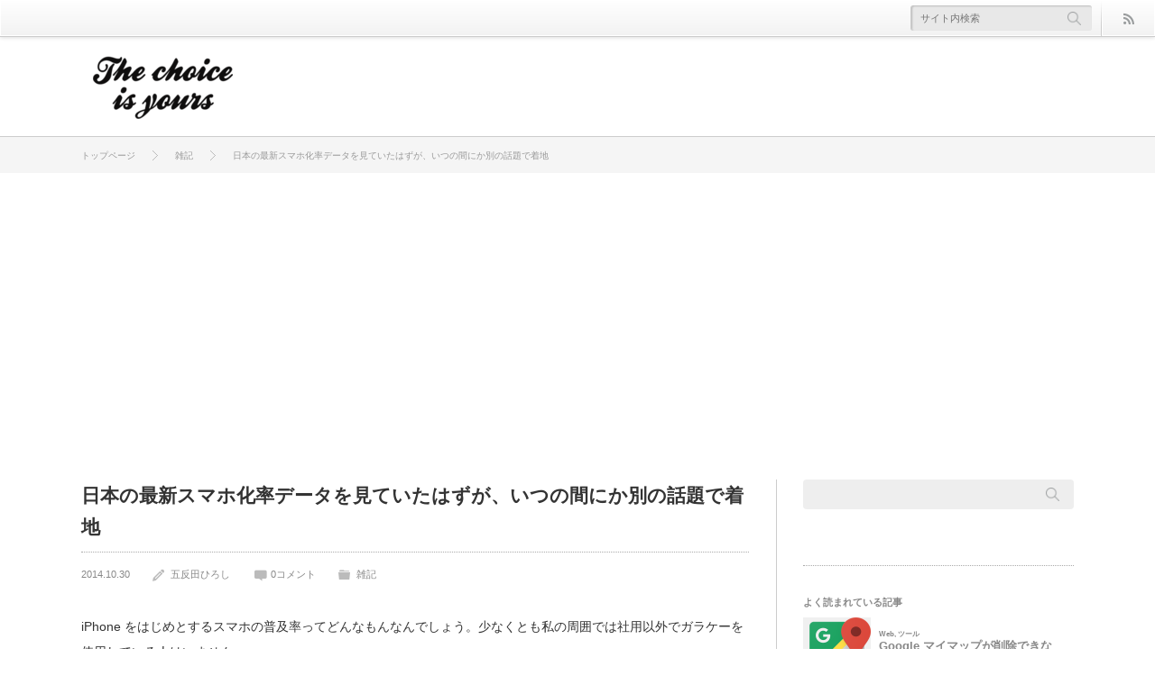

--- FILE ---
content_type: text/html; charset=UTF-8
request_url: https://pinonon.com/sp-ratio/
body_size: 56054
content:
<!DOCTYPE html>
<html class="modern pc" lang="ja">
<head>
<meta charset="UTF-8">
<!--[if IE]><meta http-equiv="X-UA-Compatible" content="IE=edge"><![endif]-->
<meta name="viewport" content="width=device-width,initial-scale=1.0">
<title>日本の最新スマホ化率データを見ていたはずが、いつの間にか別の話題で着地 - The choice is yours</title>
<meta name="description" content="iPhone をはじめとするスマホの普及率ってどんなもんなんでしょう。少なくとも私の周囲では社用以外でガラケーを使用している人はいません。電車の中ではまだチラホラ目にしますが、それでも圧倒的に数は少ない。">
<link rel="pingback" href="https://pinonon.com/wp/xmlrpc.php">
<meta name='robots' content='index, follow, max-image-preview:large, max-snippet:-1, max-video-preview:-1' />
	<style>img:is([sizes="auto" i], [sizes^="auto," i]) { contain-intrinsic-size: 3000px 1500px }</style>
	
	<!-- This site is optimized with the Yoast SEO plugin v26.2 - https://yoast.com/wordpress/plugins/seo/ -->
	<link rel="canonical" href="https://pinonon.com/sp-ratio/" />
	<meta property="og:locale" content="ja_JP" />
	<meta property="og:type" content="article" />
	<meta property="og:title" content="日本の最新スマホ化率データを見ていたはずが、いつの間にか別の話題で着地 - The choice is yours" />
	<meta property="og:description" content="iPhone をはじめとするスマホの普及率ってどんなもんなんでしょう。少なくとも私の周囲では社用以外でガラケーを使用している人はいません。 電車の中ではまだチラホラ目にしますが、それでも圧倒的に数は少ない。体感値でスマホ化率は 90% 以上はあると感じています。 都内にかぎらず、少なくとも地方の大都 [&hellip;]続きを読む" />
	<meta property="og:url" content="https://pinonon.com/sp-ratio/" />
	<meta property="og:site_name" content="The choice is yours" />
	<meta property="article:published_time" content="2014-10-30T08:54:16+00:00" />
	<meta property="article:modified_time" content="2017-10-19T09:28:23+00:00" />
	<meta property="og:image" content="https://pinonon.com/wp/wp-content/uploads/2014/10/5080996c18001659ac5dbcb04f1ba77d.jpg" />
	<meta property="og:image:width" content="640" />
	<meta property="og:image:height" content="427" />
	<meta property="og:image:type" content="image/jpeg" />
	<meta name="author" content="五反田ひろし" />
	<meta name="twitter:card" content="summary_large_image" />
	<meta name="twitter:label1" content="執筆者" />
	<meta name="twitter:data1" content="五反田ひろし" />
	<script type="application/ld+json" class="yoast-schema-graph">{"@context":"https://schema.org","@graph":[{"@type":"Article","@id":"https://pinonon.com/sp-ratio/#article","isPartOf":{"@id":"https://pinonon.com/sp-ratio/"},"author":{"name":"五反田ひろし","@id":"https://pinonon.com/#/schema/person/7934fa0fbdce79f661b3d165247609b7"},"headline":"日本の最新スマホ化率データを見ていたはずが、いつの間にか別の話題で着地","datePublished":"2014-10-30T08:54:16+00:00","dateModified":"2017-10-19T09:28:23+00:00","mainEntityOfPage":{"@id":"https://pinonon.com/sp-ratio/"},"wordCount":29,"commentCount":0,"publisher":{"@id":"https://pinonon.com/#/schema/person/7934fa0fbdce79f661b3d165247609b7"},"image":{"@id":"https://pinonon.com/sp-ratio/#primaryimage"},"thumbnailUrl":"https://pinonon.com/wp/wp-content/uploads/2014/10/5080996c18001659ac5dbcb04f1ba77d.jpg","articleSection":["雑記"],"inLanguage":"ja","potentialAction":[{"@type":"CommentAction","name":"Comment","target":["https://pinonon.com/sp-ratio/#respond"]}]},{"@type":"WebPage","@id":"https://pinonon.com/sp-ratio/","url":"https://pinonon.com/sp-ratio/","name":"日本の最新スマホ化率データを見ていたはずが、いつの間にか別の話題で着地 - The choice is yours","isPartOf":{"@id":"https://pinonon.com/#website"},"primaryImageOfPage":{"@id":"https://pinonon.com/sp-ratio/#primaryimage"},"image":{"@id":"https://pinonon.com/sp-ratio/#primaryimage"},"thumbnailUrl":"https://pinonon.com/wp/wp-content/uploads/2014/10/5080996c18001659ac5dbcb04f1ba77d.jpg","datePublished":"2014-10-30T08:54:16+00:00","dateModified":"2017-10-19T09:28:23+00:00","breadcrumb":{"@id":"https://pinonon.com/sp-ratio/#breadcrumb"},"inLanguage":"ja","potentialAction":[{"@type":"ReadAction","target":["https://pinonon.com/sp-ratio/"]}]},{"@type":"ImageObject","inLanguage":"ja","@id":"https://pinonon.com/sp-ratio/#primaryimage","url":"https://pinonon.com/wp/wp-content/uploads/2014/10/5080996c18001659ac5dbcb04f1ba77d.jpg","contentUrl":"https://pinonon.com/wp/wp-content/uploads/2014/10/5080996c18001659ac5dbcb04f1ba77d.jpg","width":640,"height":427},{"@type":"BreadcrumbList","@id":"https://pinonon.com/sp-ratio/#breadcrumb","itemListElement":[{"@type":"ListItem","position":1,"name":"ホーム","item":"https://pinonon.com/"},{"@type":"ListItem","position":2,"name":"日本の最新スマホ化率データを見ていたはずが、いつの間にか別の話題で着地"}]},{"@type":"WebSite","@id":"https://pinonon.com/#website","url":"https://pinonon.com/","name":"The choice is yours","description":"Keep it tasteful.","publisher":{"@id":"https://pinonon.com/#/schema/person/7934fa0fbdce79f661b3d165247609b7"},"potentialAction":[{"@type":"SearchAction","target":{"@type":"EntryPoint","urlTemplate":"https://pinonon.com/?s={search_term_string}"},"query-input":{"@type":"PropertyValueSpecification","valueRequired":true,"valueName":"search_term_string"}}],"inLanguage":"ja"},{"@type":["Person","Organization"],"@id":"https://pinonon.com/#/schema/person/7934fa0fbdce79f661b3d165247609b7","name":"五反田ひろし","image":{"@type":"ImageObject","inLanguage":"ja","@id":"https://pinonon.com/#/schema/person/image/","url":"https://pinonon.com/wp/wp-content/uploads/2015/06/cropped-gotanda-chappie-base-1.jpg","contentUrl":"https://pinonon.com/wp/wp-content/uploads/2015/06/cropped-gotanda-chappie-base-1.jpg","width":512,"height":512,"caption":"五反田ひろし"},"logo":{"@id":"https://pinonon.com/#/schema/person/image/"},"sameAs":["https://pinonon.com/"],"url":"https://pinonon.com/author/gotanda/"}]}</script>
	<!-- / Yoast SEO plugin. -->


<link rel='dns-prefetch' href='//www.google.com' />
<link rel='dns-prefetch' href='//www.googletagmanager.com' />
<link rel='dns-prefetch' href='//pagead2.googlesyndication.com' />
<link rel="alternate" type="application/rss+xml" title="The choice is yours &raquo; フィード" href="https://pinonon.com/feed/" />
<script type="text/javascript" id="wpp-js" src="https://pinonon.com/wp/wp-content/plugins/wordpress-popular-posts/assets/js/wpp.min.js?ver=7.3.6" data-sampling="0" data-sampling-rate="100" data-api-url="https://pinonon.com/wp-json/wordpress-popular-posts" data-post-id="2313" data-token="c8b83c5942" data-lang="0" data-debug="0"></script>
<link rel='stylesheet' id='style-css' href='https://pinonon.com/wp/wp-content/themes/cubic/style.css?ver=3.1.4' type='text/css' media='all' />
<link rel='stylesheet' id='wp-block-library-css' href='https://pinonon.com/wp/wp-includes/css/dist/block-library/style.min.css?ver=6.8.3' type='text/css' media='all' />
<style id='classic-theme-styles-inline-css' type='text/css'>
/*! This file is auto-generated */
.wp-block-button__link{color:#fff;background-color:#32373c;border-radius:9999px;box-shadow:none;text-decoration:none;padding:calc(.667em + 2px) calc(1.333em + 2px);font-size:1.125em}.wp-block-file__button{background:#32373c;color:#fff;text-decoration:none}
</style>
<style id='global-styles-inline-css' type='text/css'>
:root{--wp--preset--aspect-ratio--square: 1;--wp--preset--aspect-ratio--4-3: 4/3;--wp--preset--aspect-ratio--3-4: 3/4;--wp--preset--aspect-ratio--3-2: 3/2;--wp--preset--aspect-ratio--2-3: 2/3;--wp--preset--aspect-ratio--16-9: 16/9;--wp--preset--aspect-ratio--9-16: 9/16;--wp--preset--color--black: #000000;--wp--preset--color--cyan-bluish-gray: #abb8c3;--wp--preset--color--white: #ffffff;--wp--preset--color--pale-pink: #f78da7;--wp--preset--color--vivid-red: #cf2e2e;--wp--preset--color--luminous-vivid-orange: #ff6900;--wp--preset--color--luminous-vivid-amber: #fcb900;--wp--preset--color--light-green-cyan: #7bdcb5;--wp--preset--color--vivid-green-cyan: #00d084;--wp--preset--color--pale-cyan-blue: #8ed1fc;--wp--preset--color--vivid-cyan-blue: #0693e3;--wp--preset--color--vivid-purple: #9b51e0;--wp--preset--gradient--vivid-cyan-blue-to-vivid-purple: linear-gradient(135deg,rgba(6,147,227,1) 0%,rgb(155,81,224) 100%);--wp--preset--gradient--light-green-cyan-to-vivid-green-cyan: linear-gradient(135deg,rgb(122,220,180) 0%,rgb(0,208,130) 100%);--wp--preset--gradient--luminous-vivid-amber-to-luminous-vivid-orange: linear-gradient(135deg,rgba(252,185,0,1) 0%,rgba(255,105,0,1) 100%);--wp--preset--gradient--luminous-vivid-orange-to-vivid-red: linear-gradient(135deg,rgba(255,105,0,1) 0%,rgb(207,46,46) 100%);--wp--preset--gradient--very-light-gray-to-cyan-bluish-gray: linear-gradient(135deg,rgb(238,238,238) 0%,rgb(169,184,195) 100%);--wp--preset--gradient--cool-to-warm-spectrum: linear-gradient(135deg,rgb(74,234,220) 0%,rgb(151,120,209) 20%,rgb(207,42,186) 40%,rgb(238,44,130) 60%,rgb(251,105,98) 80%,rgb(254,248,76) 100%);--wp--preset--gradient--blush-light-purple: linear-gradient(135deg,rgb(255,206,236) 0%,rgb(152,150,240) 100%);--wp--preset--gradient--blush-bordeaux: linear-gradient(135deg,rgb(254,205,165) 0%,rgb(254,45,45) 50%,rgb(107,0,62) 100%);--wp--preset--gradient--luminous-dusk: linear-gradient(135deg,rgb(255,203,112) 0%,rgb(199,81,192) 50%,rgb(65,88,208) 100%);--wp--preset--gradient--pale-ocean: linear-gradient(135deg,rgb(255,245,203) 0%,rgb(182,227,212) 50%,rgb(51,167,181) 100%);--wp--preset--gradient--electric-grass: linear-gradient(135deg,rgb(202,248,128) 0%,rgb(113,206,126) 100%);--wp--preset--gradient--midnight: linear-gradient(135deg,rgb(2,3,129) 0%,rgb(40,116,252) 100%);--wp--preset--font-size--small: 13px;--wp--preset--font-size--medium: 20px;--wp--preset--font-size--large: 36px;--wp--preset--font-size--x-large: 42px;--wp--preset--spacing--20: 0.44rem;--wp--preset--spacing--30: 0.67rem;--wp--preset--spacing--40: 1rem;--wp--preset--spacing--50: 1.5rem;--wp--preset--spacing--60: 2.25rem;--wp--preset--spacing--70: 3.38rem;--wp--preset--spacing--80: 5.06rem;--wp--preset--shadow--natural: 6px 6px 9px rgba(0, 0, 0, 0.2);--wp--preset--shadow--deep: 12px 12px 50px rgba(0, 0, 0, 0.4);--wp--preset--shadow--sharp: 6px 6px 0px rgba(0, 0, 0, 0.2);--wp--preset--shadow--outlined: 6px 6px 0px -3px rgba(255, 255, 255, 1), 6px 6px rgba(0, 0, 0, 1);--wp--preset--shadow--crisp: 6px 6px 0px rgba(0, 0, 0, 1);}:where(.is-layout-flex){gap: 0.5em;}:where(.is-layout-grid){gap: 0.5em;}body .is-layout-flex{display: flex;}.is-layout-flex{flex-wrap: wrap;align-items: center;}.is-layout-flex > :is(*, div){margin: 0;}body .is-layout-grid{display: grid;}.is-layout-grid > :is(*, div){margin: 0;}:where(.wp-block-columns.is-layout-flex){gap: 2em;}:where(.wp-block-columns.is-layout-grid){gap: 2em;}:where(.wp-block-post-template.is-layout-flex){gap: 1.25em;}:where(.wp-block-post-template.is-layout-grid){gap: 1.25em;}.has-black-color{color: var(--wp--preset--color--black) !important;}.has-cyan-bluish-gray-color{color: var(--wp--preset--color--cyan-bluish-gray) !important;}.has-white-color{color: var(--wp--preset--color--white) !important;}.has-pale-pink-color{color: var(--wp--preset--color--pale-pink) !important;}.has-vivid-red-color{color: var(--wp--preset--color--vivid-red) !important;}.has-luminous-vivid-orange-color{color: var(--wp--preset--color--luminous-vivid-orange) !important;}.has-luminous-vivid-amber-color{color: var(--wp--preset--color--luminous-vivid-amber) !important;}.has-light-green-cyan-color{color: var(--wp--preset--color--light-green-cyan) !important;}.has-vivid-green-cyan-color{color: var(--wp--preset--color--vivid-green-cyan) !important;}.has-pale-cyan-blue-color{color: var(--wp--preset--color--pale-cyan-blue) !important;}.has-vivid-cyan-blue-color{color: var(--wp--preset--color--vivid-cyan-blue) !important;}.has-vivid-purple-color{color: var(--wp--preset--color--vivid-purple) !important;}.has-black-background-color{background-color: var(--wp--preset--color--black) !important;}.has-cyan-bluish-gray-background-color{background-color: var(--wp--preset--color--cyan-bluish-gray) !important;}.has-white-background-color{background-color: var(--wp--preset--color--white) !important;}.has-pale-pink-background-color{background-color: var(--wp--preset--color--pale-pink) !important;}.has-vivid-red-background-color{background-color: var(--wp--preset--color--vivid-red) !important;}.has-luminous-vivid-orange-background-color{background-color: var(--wp--preset--color--luminous-vivid-orange) !important;}.has-luminous-vivid-amber-background-color{background-color: var(--wp--preset--color--luminous-vivid-amber) !important;}.has-light-green-cyan-background-color{background-color: var(--wp--preset--color--light-green-cyan) !important;}.has-vivid-green-cyan-background-color{background-color: var(--wp--preset--color--vivid-green-cyan) !important;}.has-pale-cyan-blue-background-color{background-color: var(--wp--preset--color--pale-cyan-blue) !important;}.has-vivid-cyan-blue-background-color{background-color: var(--wp--preset--color--vivid-cyan-blue) !important;}.has-vivid-purple-background-color{background-color: var(--wp--preset--color--vivid-purple) !important;}.has-black-border-color{border-color: var(--wp--preset--color--black) !important;}.has-cyan-bluish-gray-border-color{border-color: var(--wp--preset--color--cyan-bluish-gray) !important;}.has-white-border-color{border-color: var(--wp--preset--color--white) !important;}.has-pale-pink-border-color{border-color: var(--wp--preset--color--pale-pink) !important;}.has-vivid-red-border-color{border-color: var(--wp--preset--color--vivid-red) !important;}.has-luminous-vivid-orange-border-color{border-color: var(--wp--preset--color--luminous-vivid-orange) !important;}.has-luminous-vivid-amber-border-color{border-color: var(--wp--preset--color--luminous-vivid-amber) !important;}.has-light-green-cyan-border-color{border-color: var(--wp--preset--color--light-green-cyan) !important;}.has-vivid-green-cyan-border-color{border-color: var(--wp--preset--color--vivid-green-cyan) !important;}.has-pale-cyan-blue-border-color{border-color: var(--wp--preset--color--pale-cyan-blue) !important;}.has-vivid-cyan-blue-border-color{border-color: var(--wp--preset--color--vivid-cyan-blue) !important;}.has-vivid-purple-border-color{border-color: var(--wp--preset--color--vivid-purple) !important;}.has-vivid-cyan-blue-to-vivid-purple-gradient-background{background: var(--wp--preset--gradient--vivid-cyan-blue-to-vivid-purple) !important;}.has-light-green-cyan-to-vivid-green-cyan-gradient-background{background: var(--wp--preset--gradient--light-green-cyan-to-vivid-green-cyan) !important;}.has-luminous-vivid-amber-to-luminous-vivid-orange-gradient-background{background: var(--wp--preset--gradient--luminous-vivid-amber-to-luminous-vivid-orange) !important;}.has-luminous-vivid-orange-to-vivid-red-gradient-background{background: var(--wp--preset--gradient--luminous-vivid-orange-to-vivid-red) !important;}.has-very-light-gray-to-cyan-bluish-gray-gradient-background{background: var(--wp--preset--gradient--very-light-gray-to-cyan-bluish-gray) !important;}.has-cool-to-warm-spectrum-gradient-background{background: var(--wp--preset--gradient--cool-to-warm-spectrum) !important;}.has-blush-light-purple-gradient-background{background: var(--wp--preset--gradient--blush-light-purple) !important;}.has-blush-bordeaux-gradient-background{background: var(--wp--preset--gradient--blush-bordeaux) !important;}.has-luminous-dusk-gradient-background{background: var(--wp--preset--gradient--luminous-dusk) !important;}.has-pale-ocean-gradient-background{background: var(--wp--preset--gradient--pale-ocean) !important;}.has-electric-grass-gradient-background{background: var(--wp--preset--gradient--electric-grass) !important;}.has-midnight-gradient-background{background: var(--wp--preset--gradient--midnight) !important;}.has-small-font-size{font-size: var(--wp--preset--font-size--small) !important;}.has-medium-font-size{font-size: var(--wp--preset--font-size--medium) !important;}.has-large-font-size{font-size: var(--wp--preset--font-size--large) !important;}.has-x-large-font-size{font-size: var(--wp--preset--font-size--x-large) !important;}
:where(.wp-block-post-template.is-layout-flex){gap: 1.25em;}:where(.wp-block-post-template.is-layout-grid){gap: 1.25em;}
:where(.wp-block-columns.is-layout-flex){gap: 2em;}:where(.wp-block-columns.is-layout-grid){gap: 2em;}
:root :where(.wp-block-pullquote){font-size: 1.5em;line-height: 1.6;}
</style>
<link rel='stylesheet' id='contact-form-7-css' href='https://pinonon.com/wp/wp-content/plugins/contact-form-7/includes/css/styles.css?ver=6.1.3' type='text/css' media='all' />
<link rel='stylesheet' id='toc-screen-css' href='https://pinonon.com/wp/wp-content/plugins/table-of-contents-plus/screen.min.css?ver=2411.1' type='text/css' media='all' />
<link rel='stylesheet' id='wordpress-popular-posts-css-css' href='https://pinonon.com/wp/wp-content/plugins/wordpress-popular-posts/assets/css/wpp.css?ver=7.3.6' type='text/css' media='all' />
<script type="text/javascript" src="https://pinonon.com/wp/wp-includes/js/jquery/jquery.min.js?ver=3.7.1" id="jquery-core-js"></script>
<script type="text/javascript" src="https://pinonon.com/wp/wp-includes/js/jquery/jquery-migrate.min.js?ver=3.4.1" id="jquery-migrate-js"></script>

<!-- Site Kit によって追加された Google タグ（gtag.js）スニペット -->
<!-- Google アナリティクス スニペット (Site Kit が追加) -->
<script type="text/javascript" src="https://www.googletagmanager.com/gtag/js?id=GT-M34SN7C" id="google_gtagjs-js" async></script>
<script type="text/javascript" id="google_gtagjs-js-after">
/* <![CDATA[ */
window.dataLayer = window.dataLayer || [];function gtag(){dataLayer.push(arguments);}
gtag("set","linker",{"domains":["pinonon.com"]});
gtag("js", new Date());
gtag("set", "developer_id.dZTNiMT", true);
gtag("config", "GT-M34SN7C");
/* ]]> */
</script>
<meta name="generator" content="Site Kit by Google 1.170.0" />            <style id="wpp-loading-animation-styles">@-webkit-keyframes bgslide{from{background-position-x:0}to{background-position-x:-200%}}@keyframes bgslide{from{background-position-x:0}to{background-position-x:-200%}}.wpp-widget-block-placeholder,.wpp-shortcode-placeholder{margin:0 auto;width:60px;height:3px;background:#dd3737;background:linear-gradient(90deg,#dd3737 0%,#571313 10%,#dd3737 100%);background-size:200% auto;border-radius:3px;-webkit-animation:bgslide 1s infinite linear;animation:bgslide 1s infinite linear}</style>
            
<script src="https://pinonon.com/wp/wp-content/themes/cubic/js/jquery.easing.1.4.js?ver=3.1.4"></script>
<script src="https://pinonon.com/wp/wp-content/themes/cubic/js/jscript.js?ver=3.1.4"></script>

<link rel="stylesheet" href="https://pinonon.com/wp/wp-content/themes/cubic/color/blue.css?ver=3.1.4">
<link rel="stylesheet" media="screen and (max-width:770px)" href="https://pinonon.com/wp/wp-content/themes/cubic/responsive.css?ver=3.1.4">

<link href='//fonts.googleapis.com/css?family=Poiret+One' rel='stylesheet' type='text/css'>
<style>

#article #post_title { font-size:21px; }
#article .post_content { font-size:14px; }

#logo { font-family:'Poiret One',Verdana, "ヒラギノ角ゴ ProN W3", "Hiragino Kaku Gothic ProN", "メイリオ", Meiryo, sans-serif; }
.side_headline, .footer_headline { font-size:21px; text-transform:uppercase;  }
.introduction_widget .side_headline { margin:0 0 20px 0; }
.iw_social_link { top:0px; }

.pc #logo_image { position:absolute; top:56px; left:13px; }

.pc #logo { font-size:42px; }

.mobile #logo_text #logo, .mobile #logo_image a:before { font-size:24px; }

.post_content a { color:#1e73be; }

#logo_text #logo a:hover, a:hover, .post_meta li a:hover, .side_widget a:hover, #footer a:hover, .iw_social_link li a:hover:after, #bread_crumb .home a:hover i:before,
 #comment_user_login span a:hover:after, .page_navi p.back a:hover, .page_navi p.back a:hover:after, #bread_crumb ol li a:hover
  { color:#009DC4; }

.pc #search_area_top .search_button input:hover, #comment_header #comment_tab li.active a, #guest_info input:focus, #comment_textarea textarea:focus, .ml_user_profile_widget li.mail_button a:hover, #profile_page_top li.mail_button a:hover
 { border-color:#009DC4; }

#submit_comment_wrapper #submit_comment:hover, .comment_meta a:hover, #cancel_comment_reply a:hover, #respond.comment-respond #submit:hover, #comment_pager a.page-numbers:hover, .commentlist .child_menu_button:hover, .commentlist .child_menu_button.active, .comment_edit a:hover, .comment_reply a:hover,
 .post_content .more-link:hover, #next_prev_post a:hover, .post_pagination a:hover, #return_top:hover, #search_area_top .search_button input:hover, .mobile #footer_menu li a:hover, #profile_page_top li.mail_button a:hover,
  .widget_search #search-btn input:hover, .widget_search #searchsubmit:hover, .menu_button:hover, .iw_search_area .search_button input:hover, #wp-calendar td a:hover, #wp-calendar #prev a:hover, #wp-calendar #next a:hover, .ml_user_profile_widget li.mail_button a:hover
    { background-color:#009DC4; }

.widget_post_list .image:after, #related_post .image:after { background:rgba(0,157,196,0); }
.widget_post_list .image:hover:after, #related_post .image:hover:after { background:rgba(0,157,196,0.8); }

.commentlist .child_menu_button.active:after { border-color:#009DC4 transparent transparent transparent; }

</style>


<link rel="stylesheet" href="https://pinonon.com/wp/wp-content/themes/cubic/japanese.css?ver=3.1.4">

<style>
.post_content h1 { font-size:200%; }
.post_content h2 { font-size:190%; }
.post_content h3 { font-size:130%; }
.post_content h4 { font-size:120%; }
.post_content h5 { font-size:110%; }
.post_content h6 { font-size:100%; }
</style>


<!-- Site Kit が追加した Google AdSense メタタグ -->
<meta name="google-adsense-platform-account" content="ca-host-pub-2644536267352236">
<meta name="google-adsense-platform-domain" content="sitekit.withgoogle.com">
<!-- Site Kit が追加した End Google AdSense メタタグ -->

<!-- Google AdSense スニペット (Site Kit が追加) -->
<script type="text/javascript" async="async" src="https://pagead2.googlesyndication.com/pagead/js/adsbygoogle.js?client=ca-pub-1915392169122640&amp;host=ca-host-pub-2644536267352236" crossorigin="anonymous"></script>

<!-- (ここまで) Google AdSense スニペット (Site Kit が追加) -->
<link rel="icon" href="https://pinonon.com/wp/wp-content/uploads/2015/06/cropped-gotanda-chappie-base-2-32x32.jpg" sizes="32x32" />
<link rel="icon" href="https://pinonon.com/wp/wp-content/uploads/2015/06/cropped-gotanda-chappie-base-2-192x192.jpg" sizes="192x192" />
<link rel="apple-touch-icon" href="https://pinonon.com/wp/wp-content/uploads/2015/06/cropped-gotanda-chappie-base-2-180x180.jpg" />
<meta name="msapplication-TileImage" content="https://pinonon.com/wp/wp-content/uploads/2015/06/cropped-gotanda-chappie-base-2-270x270.jpg" />
</head>
<body class="wp-singular post-template-default single single-post postid-2313 single-format-standard wp-custom-logo wp-theme-cubic has_bread">

 <div id="container">

  <header id="header_top" class="clearfix">

   <!-- logo -->
   
   <!-- header menu -->
   
   <!-- search and social link -->
   <div id="search_link_area">
        <ul class="clearfix">
     <li class="rss_button"><a target="_blank" href="https://pinonon.com/feed/"><span>rss</span></a></li>                                            </ul>
        <!-- search area -->
        <div id="search_area_top" class="clearfix">
     <div class="search_form">
            <form method="get" action="https://pinonon.com/">
       <div class="search_input"><input type="text" value="" name="s" placeholder="サイト内検索" /></div>
       <div class="search_button"><input type="submit" value="サイト内検索" /></div>
      </form>
           </div>
    </div><!-- END #search_area_top -->
       </div><!-- END #search_link_area -->

   
  </header>

    <div id="header">
   <div id="header_inner" class="clearfix">
   <!-- logo -->
   <div id="logo_image" class="has_mobile_image center_align_image">
 <h1 id="logo">
  <a href="https://pinonon.com/" title="The choice is yours">
   <img class="pc_image" src="https://pinonon.com/wp/wp-content/uploads/2023/06/cropped-logo-2023.png" alt="The choice is yours" title="The choice is yours" />
   <img class="mobile_image" src="https://pinonon.com/wp/wp-content/uploads/2023/06/cropped-logo-2023mb.png" alt="The choice is yours" title="The choice is yours" />  </a>
 </h1>
</div>
      </div>
  </div>
  
  <!-- global menu -->
  
  <!-- bread crumb -->
    <nav id="bread_crumb">
   <ol class="clearfix" itemscope itemtype="http://schema.org/BreadcrumbList">
<li itemprop="itemListElement" itemscope itemtype="http://schema.org/ListItem"><a itemprop="item" href="https://pinonon.com/"><span itemprop="name">トップページ</span></a><meta itemprop="position" content="1"></li>
<li itemprop="itemListElement" itemscope itemtype="http://schema.org/ListItem"><a itemprop="item" href="https://pinonon.com/category/various/"><span itemprop="name">雑記</span></a><meta itemprop="position" content="2"></li>
<li itemprop="itemListElement" itemscope itemtype="http://schema.org/ListItem"><span class="last" itemprop="name">日本の最新スマホ化率データを見ていたはずが、いつの間にか別の話題で着地</span><meta itemprop="position" content="3"></li>
</ol>
  </nav>
  
  
  <!-- banner -->
  
  <!-- banner -->
  
  <div id="contents" class="clearfix">

   <div id="main_contents" class="clearfix">
<div id="main_col">

 <article id="article" class="clearfix post-2313 post type-post status-publish format-standard has-post-thumbnail hentry category-various">

  
  <h2 id="post_title" class="entry-title">日本の最新スマホ化率データを見ていたはずが、いつの間にか別の話題で着地</h2>
    <ul class="post_meta top clearfix">
   <li class="post_date"><time class="entry-date updated" datetime="2014-10-30T17:54:16+09:00">2014.10.30</time></li>   <li class="post_author vcard author"><span class="fn"><a href="https://pinonon.com/author/gotanda/" title="五反田ひろし の投稿" rel="author">五反田ひろし</a></span></li>   <li class="post_comment"><a href="https://pinonon.com/sp-ratio/#respond">0コメント</a></li>   <li class="post_category"><a href="https://pinonon.com/category/various/" rel="category tag">雑記</a></li>           </ul>
  
  <div class="post_content clearfix">

   
   
   <p>iPhone をはじめとするスマホの普及率ってどんなもんなんでしょう。少なくとも私の周囲では社用以外でガラケーを使用している人はいません。</p>
<p>電車の中ではまだチラホラ目にしますが、それでも圧倒的に数は少ない。体感値でスマホ化率は 90% 以上はあると感じています。</p>
<p>都内にかぎらず、少なくとも地方の大都市圏周辺なら 80% 以上はあるんじゃないでしょうか。※根拠ゼロの予測値です。</p>
<p>ちょっとデータを見て行きましょうかね。</p>
<div id="toc_container" class="no_bullets"><p class="toc_title">目次</p><ul class="toc_list"><li><a href="#201410_59">2014年10月の全国スマホ化率は 59%</a><ul><li><a href="#20122013_18">2012年→2013年は 1.8% しか上昇しなかった</a></li><li><a href="#20132014_81">2013年→2014年は 8.1% も上昇</a></li><li><a href="#iPhone">※iPhone 以外に要因はないのか</a></li></ul></li><li><a href="#i">別データによるとスマホ化率はもっと上がってそう</a></li><li><a href="#i-2">データは冷静に読み、振り回されないようにしよう</a></li></ul></div>
<h2><span id="201410_59">2014年10月の全国スマホ化率は 59%</span></h2>
<p><a href="https://pinonon.com/wp/wp-content/uploads/2014/10/d1ade969804b163d13172b9b64c53c98.png"><img fetchpriority="high" decoding="async" class="aligncenter size-full wp-image-2314" src="https://pinonon.com/wp/wp-content/uploads/2014/10/d1ade969804b163d13172b9b64c53c98.png" alt="スマホ化率" width="503" height="287" srcset="https://pinonon.com/wp/wp-content/uploads/2014/10/d1ade969804b163d13172b9b64c53c98.png 503w, https://pinonon.com/wp/wp-content/uploads/2014/10/d1ade969804b163d13172b9b64c53c98-300x171.png 300w" sizes="(max-width: 503px) 100vw, 503px" /></a></p>
<p>ソース：<a href="https://mmdlabo.jp/investigation/detail_1361.html" target="_blank" rel="noopener noreferrer">MMD研究所</a></p>
<p>グリーンがスマホ、パープルがガラケーの比率。</p>
<h3><span id="20122013_18">2012年→2013年は 1.8% しか上昇しなかった</span></h3>
<p>2012年9月に神機 iPhone 5 発売するも発売当初は在庫無く、11月くらいから在庫が増えて一気に普及していったという記憶があります。確かauもここから取り扱い開始したんでしたっけ？</p>
<p>さらに2013年9月には iPhone 5s 発売。しかもついに NTT ドコモも取り扱いを開始。</p>
<p>ということでアップ要因はふんだんにあった気がするのですが、この数字を見る限りスマホ化率は 50% もいってないのですね。ん～ちょっと「？」かも。</p>
<h3><span id="20132014_81">2013年→2014年は 8.1% も上昇</span></h3>
<p>前のターム同様に、2013年11月には在庫薄だった iPhone 5s の在庫が補充され、爆発的に普及したと記憶しています。</p>
<p>そして今年2014年は9月に iPhone 6/6 Plus が発売。これまでの反省を活かして在庫背景も豊富で、発売当初から大爆発。</p>
<p>というこれ以上ないアップ要因とともに、スマホ化率も急上昇と。しかしそれでも 60% に満たないんですね。ん～。</p>
<h3><span id="iPhone">※iPhone 以外に要因はないのか</span></h3>
<p>有り無しでいえば「無し」でしょう。だって国内販売の68.7%がiOSですよ。量販店等への「出荷」ではなくユーザーへの「販売」ベースで。</p>
<p><a href="https://pinonon.com/wp/wp-content/uploads/2014/10/988b254ce21a6fc2eeca5ae06a63f4d9.png"><img decoding="async" class="aligncenter size-full wp-image-2315" src="https://pinonon.com/wp/wp-content/uploads/2014/10/988b254ce21a6fc2eeca5ae06a63f4d9.png" alt="iosシェア" width="373" height="262" srcset="https://pinonon.com/wp/wp-content/uploads/2014/10/988b254ce21a6fc2eeca5ae06a63f4d9.png 373w, https://pinonon.com/wp/wp-content/uploads/2014/10/988b254ce21a6fc2eeca5ae06a63f4d9-300x210.png 300w" sizes="(max-width: 373px) 100vw, 373px" /></a></p>
<p>ソース：<a href="http://kantar.jp/whatsnew/2014/03/03/NewsRelease_140304_ComTech.pdf" target="_blank" rel="noopener noreferrer">カンター・ジャパン</a></p>
<p>GALAXY もダメダメ、Xperia もダメダメとなると、iOS 比率は今や完全に 70% を超えているんじゃないでしょうか。このスマホ化率アップ要因はほぼ iPhone 普及によるものと考えていいでしょう。</p>
<p>ということで、実際の調査データによると全国スマホ化率は、私の体感値よりもずいぶん下回る結果となりました。あれれ。</p>
<h2><span id="i">別データによるとスマホ化率はもっと上がってそう</span></h2>
<p>しかしどうにも頭の中の「？」が無くならないので、別のデータを探してみました。</p>
<p><a href="https://pinonon.com/wp/wp-content/uploads/2014/10/6dc510ed7191860fc474e1af3a878345.png"><img decoding="async" class="aligncenter size-full wp-image-2316" src="https://pinonon.com/wp/wp-content/uploads/2014/10/6dc510ed7191860fc474e1af3a878345.png" alt="スマホ化率2" width="611" height="264" srcset="https://pinonon.com/wp/wp-content/uploads/2014/10/6dc510ed7191860fc474e1af3a878345.png 611w, https://pinonon.com/wp/wp-content/uploads/2014/10/6dc510ed7191860fc474e1af3a878345-300x129.png 300w" sizes="(max-width: 611px) 100vw, 611px" /></a></p>
<p>ソース：<a href="http://www.videoi.co.jp/release/20140225.html" target="_blank" rel="noopener noreferrer">ビデオリサーチインタラクティブ</a></p>
<p>このデータによると、2014年2月の時点でスマホ化率は 54% に達しています。前年同様の伸び率になったと仮定すると、2014年8月には 63% くらいになっているはず。</p>
<p>さらに9月に iPhone 6/6 Plus 発売で急上昇し、スマホ化率は 70% に届く勢いに・・・（私の予測）。うん、なんだかこちらのデータの方がしっくり来るぞ。</p>
<h2><span id="i-2">データは冷静に読み、振り回されないようにしよう</span></h2>
<p><img loading="lazy" decoding="async" class="aligncenter size-large wp-image-11827" src="https://pinonon.com/wp/wp-content/uploads/2014/10/office-2717014_640-640x423.jpg" alt="" width="640" height="423" srcset="https://pinonon.com/wp/wp-content/uploads/2014/10/office-2717014_640.jpg 640w, https://pinonon.com/wp/wp-content/uploads/2014/10/office-2717014_640-300x198.jpg 300w" sizes="auto, (max-width: 640px) 100vw, 640px" /></p>
<p>&nbsp;</p>
<p>でもこういうのってダメな数字の読み方の典型。自分の予測／こうあって欲しいという願望に近い方のデータを恣意的に選んでますもんね。</p>
<p>参考までに調査対象ですが、冒頭の MMD 研究所さんのグラフは<strong><span style="color: #008000;">携帯電話端末を所有している15歳以上の男女（N=30,835）</span></strong>であり、後者の方は<span style="color: #800080;"><strong>15～69歳のPCインターネットユーザー 21,776サンプル</strong></span>。（原文ママ）</p>
<p>どちらも母数としては十分ですが、文字だけで判断する限りそもそも後者の方が IT リテラシーが高い ＝ そもそもスマホを利用しやすい人達のようにも取れなくもない。</p>
<p>結局リサーチデータも使いようです。母数が大きければ大きいほど信憑性があるように見えますが、あくまでも1つの「傾向」に過ぎません。だってたとえ無作為に3万人のデータを取ったとしても、日本の人口のたった 0.02% ですよ。あんまりデータに振り回され、本質を見失わないようにしたいもんですね。</p>
<p>書き出しと着地が別物になってしまいましたが、書き直しも面倒なので今回はこれにて再見。</p>
<p>[amazonjs asin=&#8221;4478022216&#8243; locale=&#8221;JP&#8221; title=&#8221;統計学が最強の学問である&#8221;]</p>

   
   
<div id="post_share_button">
  <h3>この記事をシェアする</h3>
  <ul class="clearfix">
      <li class="twitter_button">
    <a href="https://twitter.com/share?ref_src=twsrc%5Etfw" class="twitter-share-button" data-size="large" data-show-count="false">Tweet</a>
    <script async src="https://platform.twitter.com/widgets.js" charset="utf-8"></script>
   </li>
         <li class="facebook_button">
    <div class="fb-share-button" data-href="https%3A%2F%2Fpinonon.com%2Fsp-ratio%2F" data-layout="box_count" data-size="large">
     <a target="_blank" href="https://www.facebook.com/sharer/sharer.php?u=https%3A%2F%2Fpinonon.com%2Fsp-ratio%2F&src=sdkpreparse" class="fb-xfbml-parse-ignore">シェア</a>
    </div>
   </li>
            <li class="pocket_button">
    <a data-save-url="https%3A%2F%2Fpinonon.com%2Fsp-ratio%2F" data-pocket-label="pocket" data-pocket-count="vertical" class="pocket-btn" data-lang="ja"></a>
    <script type="text/javascript">!function(d,i){if(!d.getElementById(i)){var j=d.createElement("script");j.id=i;j.src="https://widgets.getpocket.com/v1/j/btn.js?v=1";var w=d.getElementById(i);d.body.appendChild(j);}}(document,"pocket-btn-js");</script>
   </li>
           </ul>
</div>


   <!-- author profile -->
   
   
  </div><!-- END .post_content -->

  
    <div id="related_post">
   <h3 class="headline">関連記事</h3>
   <ol class="clearfix">
        <li class="clearfix odd">
     <a class="image" href="https://pinonon.com/dreamin/"><img width="150" height="150" src="https://pinonon.com/wp/wp-content/uploads/2014/08/9H-150x150.jpg" class="attachment-thumbnail size-thumbnail wp-post-image" alt="" decoding="async" loading="lazy" srcset="https://pinonon.com/wp/wp-content/uploads/2014/08/9H-150x150.jpg 150w, https://pinonon.com/wp/wp-content/uploads/2014/08/9H-100x100.jpg 100w, https://pinonon.com/wp/wp-content/uploads/2014/08/9H-110x110.jpg 110w" sizes="auto, (max-width: 150px) 100vw, 150px" /></a>     <div class="info">
      <p class="date">2014.08.07</p>      <a class="title" href="https://pinonon.com/dreamin/">正夢とデジャヴの原因・正体は自分の無意識下の経験だった</a>
     </div>
    </li>
        <li class="clearfix even">
     <a class="image" href="https://pinonon.com/happyhappy/"><img width="150" height="150" src="https://pinonon.com/wp/wp-content/uploads/2018/02/styrofoam-19493_640-150x150.jpg" class="attachment-thumbnail size-thumbnail wp-post-image" alt="無表情" decoding="async" loading="lazy" srcset="https://pinonon.com/wp/wp-content/uploads/2018/02/styrofoam-19493_640-150x150.jpg 150w, https://pinonon.com/wp/wp-content/uploads/2018/02/styrofoam-19493_640-100x100.jpg 100w, https://pinonon.com/wp/wp-content/uploads/2018/02/styrofoam-19493_640-110x110.jpg 110w" sizes="auto, (max-width: 150px) 100vw, 150px" /></a>     <div class="info">
      <p class="date">2018.02.15</p>      <a class="title" href="https://pinonon.com/happyhappy/">『お楽しみ様でした！』と笑顔で元気よく言い合えたら僕も君も幸せ</a>
     </div>
    </li>
        <li class="clearfix odd">
     <a class="image" href="https://pinonon.com/tethering/"><img width="150" height="150" src="https://pinonon.com/wp/wp-content/uploads/2019/12/5ad06fbbcc2490085e067af12ab37b44-150x150.jpg" class="attachment-thumbnail size-thumbnail wp-post-image" alt="テザリング4" decoding="async" loading="lazy" srcset="https://pinonon.com/wp/wp-content/uploads/2019/12/5ad06fbbcc2490085e067af12ab37b44-150x150.jpg 150w, https://pinonon.com/wp/wp-content/uploads/2019/12/5ad06fbbcc2490085e067af12ab37b44-100x100.jpg 100w, https://pinonon.com/wp/wp-content/uploads/2019/12/5ad06fbbcc2490085e067af12ab37b44-110x110.jpg 110w" sizes="auto, (max-width: 150px) 100vw, 150px" /></a>     <div class="info">
      <p class="date">2019.12.05</p>      <a class="title" href="https://pinonon.com/tethering/">iPhone 11 Pro(iOS13)でテザリングができない場合の一発解決方法</a>
     </div>
    </li>
        <li class="clearfix even">
     <a class="image" href="https://pinonon.com/negative-review/"><img width="150" height="150" src="https://pinonon.com/wp/wp-content/uploads/2016/05/b02628f38f6ef8045eed3a266654a9a6-150x150.jpg" class="attachment-thumbnail size-thumbnail wp-post-image" alt="" decoding="async" loading="lazy" srcset="https://pinonon.com/wp/wp-content/uploads/2016/05/b02628f38f6ef8045eed3a266654a9a6-150x150.jpg 150w, https://pinonon.com/wp/wp-content/uploads/2016/05/b02628f38f6ef8045eed3a266654a9a6-100x100.jpg 100w, https://pinonon.com/wp/wp-content/uploads/2016/05/b02628f38f6ef8045eed3a266654a9a6-110x110.jpg 110w" sizes="auto, (max-width: 150px) 100vw, 150px" /></a>     <div class="info">
      <p class="date">2016.05.17</p>      <a class="title" href="https://pinonon.com/negative-review/">気に入らない・期待はずれの飲食店は二度と行かない、で終わり</a>
     </div>
    </li>
        <li class="clearfix odd">
     <a class="image" href="https://pinonon.com/dontread/"><img width="150" height="150" src="https://pinonon.com/wp/wp-content/uploads/2015/03/ab3aff958c1f0a94aae77a0f5f780e7e-150x150.png" class="attachment-thumbnail size-thumbnail wp-post-image" alt="" decoding="async" loading="lazy" srcset="https://pinonon.com/wp/wp-content/uploads/2015/03/ab3aff958c1f0a94aae77a0f5f780e7e-150x150.png 150w, https://pinonon.com/wp/wp-content/uploads/2015/03/ab3aff958c1f0a94aae77a0f5f780e7e-100x100.png 100w, https://pinonon.com/wp/wp-content/uploads/2015/03/ab3aff958c1f0a94aae77a0f5f780e7e-110x110.png 110w, https://pinonon.com/wp/wp-content/uploads/2015/03/ab3aff958c1f0a94aae77a0f5f780e7e.png 237w" sizes="auto, (max-width: 150px) 100vw, 150px" /></a>     <div class="info">
      <p class="date">2015.03.20</p>      <a class="title" href="https://pinonon.com/dontread/">明日に向かって捨てろ!!：本気で片付けたいなら読んじゃいけない書籍</a>
     </div>
    </li>
        <li class="clearfix even">
     <a class="image" href="https://pinonon.com/literacy/"><img width="150" height="150" src="https://pinonon.com/wp/wp-content/uploads/2014/11/i-dont-know-150x150.jpg" class="attachment-thumbnail size-thumbnail wp-post-image" alt="" decoding="async" loading="lazy" srcset="https://pinonon.com/wp/wp-content/uploads/2014/11/i-dont-know-150x150.jpg 150w, https://pinonon.com/wp/wp-content/uploads/2014/11/i-dont-know-100x100.jpg 100w, https://pinonon.com/wp/wp-content/uploads/2014/11/i-dont-know-110x110.jpg 110w" sizes="auto, (max-width: 150px) 100vw, 150px" /></a>     <div class="info">
      <p class="date">2014.11.28</p>      <a class="title" href="https://pinonon.com/literacy/">IT リテラシーが高い人達なんて、実際は世の中の一握りなんだろうな</a>
     </div>
    </li>
       </ol>
  </div>
    
  

<div id="comments">

  <div id="comment_header" class="clearfix">
   <h3 class="headline">コメント</h3>
   <ul id="comment_tab" class="clearfix">
    <li class="active"><a href="#commentlist_wrap">0 コメント</a></li>
       </ul>
  </div>

  
      <div class="comment_message">
    <p>コメントをお待ちしております</p>
   </div>
   
  
  
  <fieldset class="comment_form_wrapper" id="respond">

      <div id="cancel_comment_reply"><a rel="nofollow" id="cancel-comment-reply-link" href="/sp-ratio/#respond" style="display:none;">返信をキャンセルする。</a></div>
   
   <form action="https://pinonon.com/wp/wp-comments-post.php" method="post" id="commentform">

   
    <div id="guest_info">
     <div id="guest_name"><label for="author"><span>名前</span>( 必須 )</label><input type="text" name="author" id="author" value="" size="22" tabindex="1" aria-required='true' /></div>
     <div id="guest_email"><label for="email"><span>E-MAIL</span>( 必須 ) - 公開されません -</label><input type="text" name="email" id="email" value="" size="22" tabindex="2" aria-required='true' /></div>
     <div id="guest_url"><label for="url"><span>URL</span></label><input type="text" name="url" id="url" value="" size="22" tabindex="3" /></div>
    </div>

   
    <div id="comment_textarea">
     <textarea name="comment" id="comment" cols="50" rows="10" tabindex="4"></textarea>
         </div>

    <div id="submit_comment_wrapper">
     <p style="display: none;"><input type="hidden" id="akismet_comment_nonce" name="akismet_comment_nonce" value="c2fe75784b" /></p><p style="display: none !important;" class="akismet-fields-container" data-prefix="ak_"><label>&#916;<textarea name="ak_hp_textarea" cols="45" rows="8" maxlength="100"></textarea></label><input type="hidden" id="ak_js_1" name="ak_js" value="73"/><script>document.getElementById( "ak_js_1" ).setAttribute( "value", ( new Date() ).getTime() );</script></p>     <input name="submit" type="submit" id="submit_comment" tabindex="5" value="コメントを書く" title="コメントを書く" />
    </div>
    <div id="input_hidden_field">
          <input type='hidden' name='comment_post_ID' value='2313' id='comment_post_ID' />
<input type='hidden' name='comment_parent' id='comment_parent' value='0' />
         </div>

   </form>

  </fieldset><!-- END #comment-form-area -->

  
</div><!-- END #comments -->


    <div id="next_prev_post" class="clearfix">
   <a class="prev_post" href="https://pinonon.com/gangoose/" rel="prev">漫画「ギャングース」はまるでアンダーグラウンド・ヒップホップの世界観</a>   <a class="next_post" href="https://pinonon.com/akismet/" rel="next">存在が忘れられがちなプラグイン「Akismet」は実はすごい働きをしている</a>  </div>
  
 </article>

 <div class="page_navi clearfix">
<p class="back"><a href="https://pinonon.com/">トップページに戻る</a></p>
</div>

</div><!-- END #mail_col -->


<div id="side_col" class="clearfix">

 <div id="side_content">

 <div class="side_widget clearfix widget_search" id="search-4">
<form role="search" method="get" id="searchform" class="searchform" action="https://pinonon.com/">
				<div>
					<label class="screen-reader-text" for="s">検索:</label>
					<input type="text" value="" name="s" id="s" />
					<input type="submit" id="searchsubmit" value="検索" />
				</div>
			</form></div>
<div class="side_widget clearfix widget_block" id="block-3">
<div class="popular-posts"><h2>よく読まれている記事</h2><script type="application/json" data-id="wpp-block-inline-js">{"title":"\u3088\u304f\u8aad\u307e\u308c\u3066\u3044\u308b\u8a18\u4e8b","limit":"10","offset":0,"range":"last7days","time_quantity":"24","time_unit":"hour","freshness":false,"order_by":"views","post_type":"post","pid":"","exclude":"","taxonomy":"category","term_id":"","author":"","shorten_title":{"active":false,"length":"25","words":false},"post-excerpt":{"active":false,"length":"75","keep_format":false,"words":false},"thumbnail":{"active":true,"width":"75","height":"75","build":"manual","size":"thumbnail"},"rating":false,"stats_tag":{"comment_count":false,"views":false,"author":false,"date":{"active":false,"format":"F j, Y"},"taxonomy":{"active":true,"name":"category"}},"markup":{"custom_html":true,"wpp-start":"<ul class=\"wpp-list wpp-cards-compact\">","wpp-end":"<\/ul>","title-start":"<h2>","title-end":"<\/h2>","post-html":"<li class=\"{current_class}\">{thumb_img}<div class=\"wpp-item-data\"><div class=\"taxonomies\">{taxonomy}<\/div>{title}<\/div><\/li>"},"theme":{"name":"cards-compact"}}</script><div class="wpp-widget-block-placeholder"></div></div></div>
<div class="side_widget clearfix ml_user_profile_widget" id="ml_user_profile_widget-4">
<h3 class="side_headline">筆者について</h3>
  <a class="user_avatar" href="https://pinonon.com/gotanda/"><img src="https://pinonon.com/wp/wp-content/uploads/2023/06/gotanda-profile.jpg" alt="" /></a>    <ul class="user_sns clearfix">
                           <li class="mail_button"><a target="_blank" href="https://pinonon.com/askme/"><span>Contact</span></a></li>  </ul>
    <h4 class="user_name"><a href="https://pinonon.com/gotanda/">五反田ひろし</a></h4>  <p class="user_desc">都内で仕事をしているオッサン。ファッション、音楽、便利なWEBサービスが好き。たまにお仕事話。</p></div>
<div class="side_widget clearfix widget_categories" id="categories-4">
<h3 class="side_headline">カテゴリー</h3>

			<ul>
					<li class="cat-item cat-item-5"><a href="https://pinonon.com/category/web/">Web</a>
<ul class='children'>
	<li class="cat-item cat-item-162"><a href="https://pinonon.com/category/web/tools/">ツール</a>
</li>
</ul>
</li>
	<li class="cat-item cat-item-3"><a href="https://pinonon.com/category/eating/">うまいもん</a>
<ul class='children'>
	<li class="cat-item cat-item-172"><a href="https://pinonon.com/category/eating/udon/">うどん</a>
</li>
	<li class="cat-item cat-item-165"><a href="https://pinonon.com/category/eating/curry/">カレー</a>
</li>
	<li class="cat-item cat-item-174"><a href="https://pinonon.com/category/eating/others/">その他</a>
</li>
	<li class="cat-item cat-item-166"><a href="https://pinonon.com/category/eating/soba/">そば</a>
</li>
	<li class="cat-item cat-item-168"><a href="https://pinonon.com/category/eating/ramen/">ラーメン</a>
</li>
	<li class="cat-item cat-item-167"><a href="https://pinonon.com/category/eating/south-india/">南インド料理</a>
</li>
</ul>
</li>
	<li class="cat-item cat-item-176"><a href="https://pinonon.com/category/foolish/">おバカ</a>
</li>
	<li class="cat-item cat-item-4"><a href="https://pinonon.com/category/fashion/">ファッション</a>
</li>
	<li class="cat-item cat-item-164"><a href="https://pinonon.com/category/work/">仕事</a>
</li>
	<li class="cat-item cat-item-6"><a href="https://pinonon.com/category/health/">健康</a>
<ul class='children'>
	<li class="cat-item cat-item-161"><a href="https://pinonon.com/category/health/eyesight/">視力回復</a>
</li>
</ul>
</li>
	<li class="cat-item cat-item-8"><a href="https://pinonon.com/category/various/">雑記</a>
</li>
			</ul>

			</div>
<div class="side_widget clearfix widget_meta" id="meta-3">
<h3 class="side_headline">メタ情報</h3>

		<ul>
						<li><a rel="nofollow" href="https://pinonon.com/wp/wp-login.php">ログイン</a></li>
			<li><a href="https://pinonon.com/feed/">投稿フィード</a></li>
			<li><a href="https://pinonon.com/comments/feed/">コメントフィード</a></li>

			<li><a href="https://ja.wordpress.org/">WordPress.org</a></li>
		</ul>

		</div>

 </div><!-- END #side_content -->

</div><!-- END #side_col -->

   </div><!-- END #main_contents -->

   <a id="return_top" href="#header">ページ上部へ戻る</a>

  </div><!-- END #contents -->

  <footer id="footer">
      <div id="footer_nav_area">
        <p id="copyright"><span class="copyright">© 2014 The choice is yours</span><span class="theme_author"><a target="_blank" href="https://www.mono-lab.net/">Theme design by mono-lab</a></span></p>
   </div>
  </footer>

 </div><!-- END #container -->

 <!-- mobile menu -->
 
  <!-- テーマ開発：mono-lab（モノラボ） https://www.mono-lab.net -->

  <!-- facebook share button code -->
 <div id="fb-root"></div>
 <script async defer crossorigin="anonymous" src="https://connect.facebook.net/ja_JP/sdk.js#xfbml=1&version=v3.3"></script>
 
 
<script type="speculationrules">
{"prefetch":[{"source":"document","where":{"and":[{"href_matches":"\/*"},{"not":{"href_matches":["\/wp\/wp-*.php","\/wp\/wp-admin\/*","\/wp\/wp-content\/uploads\/*","\/wp\/wp-content\/*","\/wp\/wp-content\/plugins\/*","\/wp\/wp-content\/themes\/cubic\/*","\/*\\?(.+)"]}},{"not":{"selector_matches":"a[rel~=\"nofollow\"]"}},{"not":{"selector_matches":".no-prefetch, .no-prefetch a"}}]},"eagerness":"conservative"}]}
</script>

<script type="text/javascript">
jQuery(document).ready(function($){
  $('.commentlist .children').each(function(){
    var reply_num = $(">li",this).length;
    if( reply_num > 3 ) {
      $(this).before("<p class='child_menu_button'>" + reply_num + "件の返信を表示する</p>");
      $(this).prev().on('click',function() {
        if($(this).next().hasClass("open")) {
          $(this).removeClass("active");
          $(this).next().removeClass("open");
          return false;
        } else {
          $(this).addClass("active");
          $(this).next().addClass("open");
          return false;
        };
      });
    } else {
      $(this).show();
    }
  });
});
</script>

<script type="text/javascript" src="https://pinonon.com/wp/wp-includes/js/comment-reply.min.js?ver=6.8.3" id="comment-reply-js" async="async" data-wp-strategy="async"></script>
<script type="text/javascript" src="https://pinonon.com/wp/wp-includes/js/dist/hooks.min.js?ver=4d63a3d491d11ffd8ac6" id="wp-hooks-js"></script>
<script type="text/javascript" src="https://pinonon.com/wp/wp-includes/js/dist/i18n.min.js?ver=5e580eb46a90c2b997e6" id="wp-i18n-js"></script>
<script type="text/javascript" id="wp-i18n-js-after">
/* <![CDATA[ */
wp.i18n.setLocaleData( { 'text direction\u0004ltr': [ 'ltr' ] } );
/* ]]> */
</script>
<script type="text/javascript" src="https://pinonon.com/wp/wp-content/plugins/contact-form-7/includes/swv/js/index.js?ver=6.1.3" id="swv-js"></script>
<script type="text/javascript" id="contact-form-7-js-translations">
/* <![CDATA[ */
( function( domain, translations ) {
	var localeData = translations.locale_data[ domain ] || translations.locale_data.messages;
	localeData[""].domain = domain;
	wp.i18n.setLocaleData( localeData, domain );
} )( "contact-form-7", {"translation-revision-date":"2025-10-29 09:23:50+0000","generator":"GlotPress\/4.0.3","domain":"messages","locale_data":{"messages":{"":{"domain":"messages","plural-forms":"nplurals=1; plural=0;","lang":"ja_JP"},"This contact form is placed in the wrong place.":["\u3053\u306e\u30b3\u30f3\u30bf\u30af\u30c8\u30d5\u30a9\u30fc\u30e0\u306f\u9593\u9055\u3063\u305f\u4f4d\u7f6e\u306b\u7f6e\u304b\u308c\u3066\u3044\u307e\u3059\u3002"],"Error:":["\u30a8\u30e9\u30fc:"]}},"comment":{"reference":"includes\/js\/index.js"}} );
/* ]]> */
</script>
<script type="text/javascript" id="contact-form-7-js-before">
/* <![CDATA[ */
var wpcf7 = {
    "api": {
        "root": "https:\/\/pinonon.com\/wp-json\/",
        "namespace": "contact-form-7\/v1"
    }
};
/* ]]> */
</script>
<script type="text/javascript" src="https://pinonon.com/wp/wp-content/plugins/contact-form-7/includes/js/index.js?ver=6.1.3" id="contact-form-7-js"></script>
<script type="text/javascript" id="toc-front-js-extra">
/* <![CDATA[ */
var tocplus = {"visibility_show":"show","visibility_hide":"hide","width":"Auto"};
/* ]]> */
</script>
<script type="text/javascript" src="https://pinonon.com/wp/wp-content/plugins/table-of-contents-plus/front.min.js?ver=2411.1" id="toc-front-js"></script>
<script type="text/javascript" id="google-invisible-recaptcha-js-before">
/* <![CDATA[ */
var renderInvisibleReCaptcha = function() {

    for (var i = 0; i < document.forms.length; ++i) {
        var form = document.forms[i];
        var holder = form.querySelector('.inv-recaptcha-holder');

        if (null === holder) continue;
		holder.innerHTML = '';

         (function(frm){
			var cf7SubmitElm = frm.querySelector('.wpcf7-submit');
            var holderId = grecaptcha.render(holder,{
                'sitekey': '6Lem2x4pAAAAAOkKJjUs0Bw9USa3X2TOt5T3hYtw', 'size': 'invisible', 'badge' : 'bottomright',
                'callback' : function (recaptchaToken) {
					if((null !== cf7SubmitElm) && (typeof jQuery != 'undefined')){jQuery(frm).submit();grecaptcha.reset(holderId);return;}
					 HTMLFormElement.prototype.submit.call(frm);
                },
                'expired-callback' : function(){grecaptcha.reset(holderId);}
            });

			if(null !== cf7SubmitElm && (typeof jQuery != 'undefined') ){
				jQuery(cf7SubmitElm).off('click').on('click', function(clickEvt){
					clickEvt.preventDefault();
					grecaptcha.execute(holderId);
				});
			}
			else
			{
				frm.onsubmit = function (evt){evt.preventDefault();grecaptcha.execute(holderId);};
			}


        })(form);
    }
};
/* ]]> */
</script>
<script type="text/javascript" async defer src="https://www.google.com/recaptcha/api.js?onload=renderInvisibleReCaptcha&amp;render=explicit" id="google-invisible-recaptcha-js"></script>
<script defer type="text/javascript" src="https://pinonon.com/wp/wp-content/plugins/akismet/_inc/akismet-frontend.js?ver=1756787519" id="akismet-frontend-js"></script>
</body>
</html>

--- FILE ---
content_type: text/html; charset=utf-8
request_url: https://www.google.com/recaptcha/api2/aframe
body_size: -87
content:
<!DOCTYPE HTML><html><head><meta http-equiv="content-type" content="text/html; charset=UTF-8"></head><body><script nonce="2UAtoDHW5UcCbu95GDec0Q">/** Anti-fraud and anti-abuse applications only. See google.com/recaptcha */ try{var clients={'sodar':'https://pagead2.googlesyndication.com/pagead/sodar?'};window.addEventListener("message",function(a){try{if(a.source===window.parent){var b=JSON.parse(a.data);var c=clients[b['id']];if(c){var d=document.createElement('img');d.src=c+b['params']+'&rc='+(localStorage.getItem("rc::a")?sessionStorage.getItem("rc::b"):"");window.document.body.appendChild(d);sessionStorage.setItem("rc::e",parseInt(sessionStorage.getItem("rc::e")||0)+1);localStorage.setItem("rc::h",'1768849450064');}}}catch(b){}});window.parent.postMessage("_grecaptcha_ready", "*");}catch(b){}</script></body></html>

--- FILE ---
content_type: text/css
request_url: https://pinonon.com/wp/wp-content/themes/cubic/style.css?ver=3.1.4
body_size: 60178
content:
/*
Theme Name:CUBIC
Theme URI:https://hybrid-theme.com/theme/cubic/
Description:This theme supports widget, threaded-comments, theme-options,and translation is ready. Also including page-navigation and multi level dropdown menu.You can see live demo including more information here http://www.mono-lab.net/demo/cubic/
Author:mono-lab
Author URI:https://www.mono-lab.net/
Version:3.1.4
Text Domain:mono-lab
*/



/* ----------------------------------------------------------------------
 web fonts
---------------------------------------------------------------------- */
@font-face {
    font-family: 'icomoon-mono-lab';
    src: url('font/icomoon-mono-lab.eot?v=1.2');
    src: url('font/icomoon-mono-lab.eot?v=1.2#iefix') format('embedded-opentype'),
         url('font/icomoon-mono-lab.woff?v=1.2') format('woff'),
         url('font/icomoon-mono-lab.ttf?v=1.2') format('truetype'),
         url('font/icomoon-mono-lab.svg?v=1.2#icomoon-mono-lab') format('svg');
    font-weight: normal;
    font-style: normal;
}



/* ----------------------------------------------------------------------
 reset css
---------------------------------------------------------------------- */
html, body, div, span, applet, object, iframe,
h1, h2, h3, h4, h5, h6, p, blockquote, pre,
a, abbr, acronym, address, big, cite, code,
del, dfn, em, img, ins, kbd, q, s, samp,
small, strike, strong, sub, sup, tt, var,
b, u, i, center,
dl, dt, dd, ol, ul, li,
fieldset, form, label, legend,
table, caption, tbody, tfoot, thead, tr, th, td,
article, aside, canvas, details, embed,
figure, figcaption, footer, header, hgroup,
menu, nav, output, ruby, section, summary,
time, mark, audio, video
 { margin:0; padding:0; border:0; outline:0; font-size:100%; vertical-align:baseline; }

article, aside, details, figcaption, figure, footer, header, hgroup, menu, nav, section { display:block; }
audio, canvas, video { display:inline-block; max-width:100%; }
html { overflow-y: scroll; -webkit-text-size-adjust:100%; -ms-text-size-adjust:100%; }
ul, ol { list-style:none; }
blockquote , q { quotes:none; }
blockquote:before, blockquote:after, q:before, q:after { content:''; content: none; }
a:focus { outline:none; }
ins { text-decoration:none; }
mark { font-style:italic; font-weight:bold; }
del { text-decoration:line-through; }
abbr[title], dfn[title] { border-bottom:1px dotted; cursor:help; }
table { border-collapse:collapse; border-spacing:0; width:100%; }
hr { display:block; height:1px; border:0; border-top:1px solid #ccc; margin:1em 0; padding:0; }
button, input, select, textarea { outline:0; -webkit-box-sizing:border-box; -moz-box-sizing:border-box; box-sizing:border-box; font-size:100%; }
input, textarea { background-image: -webkit-linear-gradient(hsla(0,0%,100%,0), hsla(0,0%,100%,0)); -webkit-appearance: none; border-radius:0; /* Removing the inner shadow, rounded corners on iOS inputs */ }
input[type="checkbox"]{ -webkit-appearance: checkbox; }
input[type="radio"]{ -webkit-appearance: radio; }
button::-moz-focus-inner, input::-moz-focus-inner { border:0; padding:0; }
img { -ms-interpolation-mode:bicubic; }


/* clearfix */
.clearfix:after { content: "."; display:block; clear:both; height:0; font-size:0.1em; line-height:0; visibility:hidden; overflow:hidden; }
.clearfix { display:inline-block; }
/* exlude MacIE5 \*/
* html .clearfix { height:1% }
.clearfix { display:block;}
/* end MacIE5 */



/* ----------------------------------------------------------------------
 basic setting
---------------------------------------------------------------------- */
body { font-family:Arial,sans-serif; color:#333; line-height:1; min-width:1100px; background:#fff; }
.pc body.classic.fixed_header  { padding:40px 0 0 0; }
a { color:#333; }
a, a:before, a:after, input { -webkit-transition-property:background color; -webkit-transition-duration:0.2s; -webkit-transition-timing-function:ease; -moz-transition-property:background color; -moz-transition-duration:0.2s; -moz-transition-timing-function:ease; -o-transition-property:background color; -o-transition-duration:0.2s; -o-transition-timing-function:ease; }
.clear { clear:both; }
.hide { display:none; }
.admin-bar { padding-top:32px; }



/* ----------------------------------------------------------------------
 WordPress preset css and post style
---------------------------------------------------------------------- */
/* alignment */
.post_content .alignright { float:right; }
.post_content .alignleft { float:left; }
.post_content .aligncenter { display:block; margin-left:auto; margin-right:auto; }
.post_content blockquote.alignleft, .post_content img.alignleft { margin:7px 24px 7px 0; }
.post_content .wp-caption.alignleft { margin:7px 14px 7px 0; }
.post_content blockquote.alignright, .post_content img.alignright { margin:7px 0 7px 24px; }
.post_content .wp-caption.alignright { margin:7px 0 7px 14px; }
.post_content blockquote.aligncenter, .post_content img.aligncenter, .post_content .wp-caption.aligncenter { margin-top:7px; margin-bottom:7px; }


/* text and headline */
.post_content p { line-height:2; margin:0 0 2em 0; }
.post_content h1, .post_content h2, .post_content h3, .post_content h4, .post_content h5, .post_content h6 { clear:both; line-height:1.2; font-weight:600; margin:0 0 15px 0; }
.post_content h1 { font-size:150%; }
.post_content h2 { font-size:140%; }
.post_content h3 { font-size:130%; }
.post_content h4 { font-size:120%; }
.post_content h5 { font-size:110%; }
.post_content h6 { font-size:100%; }


/* image */
.post_content img[class*="align"], .post_content img[class*="wp-image-"], .post_content img[class*="attachment-"], .post_content img.size-full, .post_content img.size-large, .post_content .wp-post-image, .post_content img
 { height:auto; max-width:100%; }


/* list */
.post_content li, .post_content dt, .post_content dd { line-height:2; }
.post_content ul, .post_content ol, .post_content dl { margin-bottom:24px; }
.post_content ol { list-style:decimal outside none; margin-left:1.5em; }
.post_content ul { list-style:circle outside none; margin-left:1.3em; } 
.post_content li > ul, .post_content li > ol { margin-bottom:0; }
.post_content dt { font-weight:bold; }
.post_content dd { margin-bottom:1em; }


/* table */
.post_content table { margin:0 0 24px 0; }
.post_content td, .post_content th { border:1px solid #ccc; padding:10px 15px 7px; line-height:2; }
.post_content th { background:#f2f2f2; font-weight:normal; }


/* block quote */
.post_content blockquote { margin:0 0 24px 0; padding:27px 30px 1px; background:#f2f2f2; -webkit-border-radius:3px; -moz-border-radius:3px; border-radius:3px; position:relative; }
.post_content blockquote:before { content: '"'; font-style:italic; font-size:30px; font-weight:normal; line-height:40px; width:30px; height:30px; position:absolute; top:5px; left:10px; color:#999; }
.post_content blockquote:after { content: '"'; font-style:italic; font-size:30px; font-weight:normal; text-align:left; line-height:60px; width:30px; height:30px; position:absolute; bottom:7px; right:-2px; color:#999; }


/* captions */
.post_content .wp-caption { margin-bottom:24px; background:#fff; border:1px solid #ccc; padding:5px; max-width:100%; -webkit-border-radius:5px; -moz-border-radius:5px; border-radius:5px; }
.post_content .wp-caption-text { text-align:center; font-size:12px; font-style:italic; line-height:2; margin:9px auto; }
.post_content .wp-caption img[class*="wp-image-"] { display:block; margin:0 auto; }


/* gallery */
.gallery { margin-bottom:20px; }
.gallery-item { float:left; margin:0 4px 4px 0; overflow:hidden; position:relative; }
.gallery-columns-1 .gallery-item { max-width:100%; }
.gallery-columns-2 .gallery-item { max-width:48%; max-width:-webkit-calc(50% - 4px); max-width:calc(50% - 4px); }
.gallery-columns-3 .gallery-item { max-width:32%; max-width:-webkit-calc(33.3% - 4px); max-width:calc(33.3% - 4px); }
.gallery-columns-4 .gallery-item { max-width:23%; max-width:-webkit-calc(25% - 4px); max-width:calc(25% - 4px); }
.gallery-columns-5 .gallery-item { max-width:19%; max-width:-webkit-calc(20% - 4px); max-width:calc(20% - 4px); }
.gallery-columns-6 .gallery-item { max-width:15%; max-width:-webkit-calc(16.7% - 4px); max-width:calc(16.7% - 4px); }
.gallery-columns-7 .gallery-item { max-width:13%; max-width:-webkit-calc(14.28% - 4px);	max-width:calc(14.28% - 4px); }
.gallery-columns-8 .gallery-item { max-width:11%; max-width:-webkit-calc(12.5% - 4px); max-width:calc(12.5% - 4px); }
.gallery-columns-9 .gallery-item { max-width: 9%; max-width:-webkit-calc(11.1% - 4px); max-width:calc(11.1% - 4px); }
.gallery-columns-10 .gallery-item { max-width: 7%; max-width:-webkit-calc(9.4% - 0px); max-width:calc(9.4% - 0px); }
.gallery-columns-1 .gallery-item:nth-of-type(1n), .gallery-columns-2 .gallery-item:nth-of-type(2n), .gallery-columns-3 .gallery-item:nth-of-type(3n), .gallery-columns-4 .gallery-item:nth-of-type(4n), .gallery-columns-5 .gallery-item:nth-of-type(5n), .gallery-columns-6 .gallery-item:nth-of-type(6n), .gallery-columns-7 .gallery-item:nth-of-type(7n), .gallery-columns-8 .gallery-item:nth-of-type(8n), .gallery-columns-9 .gallery-item:nth-of-type(9n), .gallery-columns-10 .gallery-item:nth-of-type(10n) { margin-right:0; }
.gallery-caption { background-color:rgba(0, 0, 0, 0.7);	-webkit-box-sizing:border-box; -moz-box-sizing:border-box; box-sizing:border-box; color:#fff; font-size:12px; line-height:1.5; margin:0; max-height:50%; opacity:0; padding:6px 8px; position:absolute; bottom:0; left:0; text-align:left; width:100%; }
.gallery-caption:before { content: ""; height:100%; min-height:49px; position:absolute; top:0; left:0; width:100%; }
.gallery-item:hover .gallery-caption { opacity: 1; }
.gallery-columns-7 .gallery-caption, .gallery-columns-8 .gallery-caption, .gallery-columns-9 .gallery-caption, .gallery-columns-10 .gallery-caption { display: none; }


/* etc */
.post_content .wp-smiley { border:0; margin-bottom:0; margin-top:0; padding:0; }
.post_content address { margin:0 0 24px 0; line-height:2; }
.post_content pre { border-left:5px solid #819ca7; font-size:12px; margin:0 0 27px 0; line-height:25px; background:url(img/pre.gif) repeat left top; padding:0 17px; overflow:auto; }
.post_content .sticky { }
.post_content .mejs-container { margin: 12px 0 25px; }



/* ----------------------------------------------------------------------
 layout
---------------------------------------------------------------------- */
.pc #header_top {
  width:100%; min-width:1100px; height:40px; border-bottom:1px solid #ccc; position:relative; z-index:9;
  background:#f2f2f2;
  box-shadow:0px 0px 0px 1px #fff inset, 0 0 5px rgba(0, 0, 0, 0.2);
  background: -webkit-linear-gradient(top, #ffffff, #f2f2f2);
  background: -moz-linear-gradient(top, #ffffff, #f2f2f2);
  background: -ms-linear-gradient(top, #ffffff, #f2f2f2);
  background: -o-linear-gradient(top, #ffffff, #f2f2f2);
  background: linear-gradient(to bottom, #ffffff, #f2f2f2);
  filter:progid:DXImageTransform.Microsoft.gradient(GradientType=0, StartColorStr='#ffffff', EndColorStr='#f2f2f2');
}
.pc .fixed_header #header_top { position:fixed; top:0px; }
.pc .admin-bar.fixed_header #header_top { top:32px; }
.pc #contents { width:1100px; margin:0 auto; padding:40px 0; }
.pc #main_contents { background:url(img/side_line.gif) repeat-y 770px top; }
.pc #main_col { width:740px; float:left; padding:0 30px 0 0; }
.pc #side_col { width:300px; float:right; padding:0 0 0 30px; }
.pc #header { border-bottom:1px solid #ccc; width:100%; min-width:1100px; height:150px; margin-top:-40px;}
.pc #header_inner { width:1100px; height:150px; margin:0 auto; position:relative; }
.pc .fixed_header #header { margin-top:0; }
.pc .page-template-page-noside-php #main_contents, .pc .page-template-page-mlprofile-noside #main_contents{ background:none; }
.pc .page-template-page-noside-php #main_col, .pc .page-template-page-mlprofile-noside #main_col { float:none; width:1100px; }



/* ----------------------------------------------------------------------
 header
---------------------------------------------------------------------- */
/* logo text */
.pc #logo_text { position:absolute; }
.pc #logo_text #logo { margin:0 20px 0 0; padding:0; line-height:100%; font-weight:normal; }
.pc #logo_text #logo a { color:#333; text-decoration:none; display:block; -webkit-transition:color 0.2s ease-in-out; -moz-transition:color 0.2s ease-in-out; -o-transition:color 0.2s ease-in-out; -ms-transition:color 0.2s ease-in-out; transition:color 0.2s ease-in-out; }
.pc #logo_text #desc { margin:0; padding:0; font-weight:normal; line-height:100%; color:#888; font-size:10px; display:block; }
.pc .classic #logo_text { font-size:0; top: 50%; -webkit-transform: translateY(-50%); -ms-transform: translateY(-50%); transform: translateY(-50%); left:20px; }
.pc .classic #logo_text #logo { display:inline-block; vertical-align:middle; }
.pc .classic #logo_text #desc { display:inline-block; vertical-align:middle; }

.pc .classic #logo_image { float:left; position:relative; top:0px; left:0px; height:40px; }
.pc .classic #logo_image img { position:absolute; top: 50%; -webkit-transform: translateY(-50%); -ms-transform: translateY(-50%); transform: translateY(-50%); left:20px; }


/* header menu */
#header_menu { float:left; margin:0; height:39px; display:none; }
#header_menu li { float:left; display:inline; margin:0; font-size:10px; }
#header_menu ul li a { display:block; padding:0 25px 0; text-decoration:none; text-shadow: 1px 1px 0px #fff; height:40px; line-height:42px; text-align:center; color:#666; background:url(img/menu_line.png) no-repeat right bottom; }
#header_menu ul li a:hover { background-color:#fff; }
#header_menu ul { margin:0; padding:0; }
#header_menu ul ul { display:none; float:none; position:absolute; top:40px; left:-1px; margin:0; padding:0; width:191px; box-shadow:2px 3px 2px rgba(0, 0, 0, 0.1); -moz-box-shadow:2px 3px 2px rgba(0, 0, 0, 0.1); -webkit-box-shadow:2px 3px 2px rgba(0, 0, 0, 0.1); }
#header_menu ul ul ul { left:100%; top:0; margin:0 0 0 -1px; }
#header_menu ul li { position:relative; display:block; }
#header_menu ul ul li { float:none; padding:0; margin:0; }
#header_menu ul ul li a { display:block; padding:14px 25px; line-height:140%; height:auto; background:#fafafa; text-align:left; position:relative; margin:0 0 -1px 0; border:1px solid #ccc; background-image:none; }
#header_menu ul ul li a:hover { background:#fff; text-decoration:none; color:#666; }
#header_menu ul ul .parent_menu > a { background:#fafafa url(img/arrow1.gif) no-repeat 175px 19px; }
#header_menu ul ul .parent_menu > a:hover { background:#fff url(img/arrow1.gif) no-repeat 175px 19px; }
/* Classic style */
.classic #header_menu { float:right; }
.classic #header_menu ul li a { background:url(img/menu_line.png) no-repeat left bottom; }
.classic #header_menu ul li a:hover { background-color:#fff; }
.classic #header_menu ul ul { left:auto; right:-1px; box-shadow:-1px 2px 1.5px rgba(0, 0, 0, 0.1); -moz-box-shadow:-1px 2px 1.5px rgba(0, 0, 0, 0.1); -webkit-box-shadow:-1px 2px 1.5px rgba(0, 0, 0, 0.1); }
.classic #header_menu ul ul ul { left:auto; right:100%; }
.classic #header_menu ul ul ul { margin:0 -1px 0 0; }
.classic #header_menu ul ul li a { background:#fafafa; }
.classic #header_menu ul ul li a:hover { background:#fff; text-decoration:none; color:#666; }
.classic #header_menu ul ul .parent_menu > a { background:#fafafa url(img/arrow2.gif) no-repeat 10px 19px; }
.classic #header_menu ul ul .parent_menu > a:hover { background:#fff url(img/arrow2.gif) no-repeat 10px 19px; }


/* social link button */
#search_link_area { float:right; }
#search_link_area ul { line-height:0; margin:0 0 0 10px; padding:0; float:right; }
#search_link_area li { float:left; margin:0 !important; padding:0; line-height:100%; }
#search_link_area li a { text-decoration:none; display:block; width:60px; height:40px; line-height:100%; background:url(img/menu_line.png) no-repeat left bottom; text-align:center; position:relative; }
#search_link_area li a:hover { background:#fff url(img/menu_line.png) no-repeat left bottom; }
#search_link_area li a span { text-indent:100%; white-space:nowrap; overflow:hidden; display:block; }
#search_link_area li a:after { font-family:'icomoon-mono-lab'; color:#9a9d9e; font-size:12px; margin:0; display:inline-block; top:13px; left:25px; position:absolute; }
#search_link_area li.rss_button a:after { content:"\e603"; }
#search_link_area li.twitter_button a:after { content:"\e604"; }
#search_link_area li.insta_button a:after { content:"\e902"; }
#search_link_area li.facebook_button a:after { content:"\e601"; }
#search_link_area li.google_plus_button a:after { content:"\e602"; }
#search_link_area li.tumblr_button a:after { content:"\e61c"; }
#search_link_area li.flickr_button a:after { content:"\e61f"; }
#search_link_area li.picassa_button a:after { content:"\e61d"; }
#search_link_area li.pinterest_button a:after { content:"\e60f"; }
#search_link_area li.mail_button a:after { content:"\e60d"; }
#search_link_area li.rss_button a:hover:after { color:#ffcc00; }
#search_link_area li.twitter_button a:hover:after { color:#16b9dc; }
#search_link_area li.facebook_button a:hover:after { color:#3B5998; }
#search_link_area li.insta_button a:hover:after { color:#5b3ab9; }
#search_link_area li.google_plus_button a:hover:after { color:#d33e3e; }
#search_link_area li.tumblr_button a:hover:after { color:#4c6f92; }
#search_link_area li.flickr_button a:hover:after { color:#0279d3; }
#search_link_area li.picassa_button a:hover:after { color:#ff7900; }
#search_link_area li.pinterest_button a:hover:after { color:#ff3a3a; }


/* search form */
#search_area_top { float:right; height:34px; padding:6px 0 0 10px; }
#search_area_top .search_form { float:right;position:relative;  background:#e8e8e8; -moz-border-radius:3px; -khtml-border-radius:3px; -webkit-border-radius:3px; border-radius:3px; width:200px; height:28px; box-shadow:1px 1px 2px rgba(0,0,0,0.2) inset; border-left:1px solid #ccc; }
#search_area_top .search_input input { font-size:11px; color:#aaa; width:140px; height:28px; float:left; margin:0 0 0 5%; padding:0; border:none; background:none; }
#search_area_top .search_input input:focus, .widget_search #search-box:focus, .widget_search #s:focus { color:#333; }
#search_area_top .search_button input { border:none; position:absolute; top:0px; right:0px; background:url(img/search.png) no-repeat center; -moz-background-size:15px; -webkit-background-size:15px; -o-background-size:15px; -ms-background-size:15px; background-size:15px; height:28px; line-height:28px; width:40px; -moz-border-radius:0px 3px 3px 0; -khtml-border-radius:0px 3px 3px 0; -webkit-border-radius:0px 3px 3px 0; border-radius:0px 3px 3px 0; text-indent:250%; white-space:nowrap; overflow:hidden; display:block; }
#search_area_top .search_button input:hover { cursor:pointer; background:#ccc url(img/search_on.png) no-repeat center; -moz-background-size:15px; -webkit-background-size:15px; -o-background-size:15px; -ms-background-size:15px; background-size:15px; }


/* global menu */
.pc #global_menu { width:1100px; height:45px; margin:40px auto 0; position:relative; z-index:8; box-shadow:0 0 3px rgba(0, 0, 0, 0.1); border:1px solid #ddd; -moz-border-radius:4px; -khtml-border-radius:4px; -webkit-border-radius:4px; border-radius:4px; }
.pc #global_menu ul ul { display:none; position:absolute; top:45px; left:0px; margin:0; padding:0; box-shadow: 2px 2px 1.5px rgba(0, 0, 0, 0.1); }
.pc #global_menu ul ul ul { left:100%; top:0; margin:0 0 0 -1px; }
.pc #global_menu ul li { float:left; font-size:1%; position:relative; }
.pc #global_menu ul ul li { float:none; height:auto; padding:0; margin:0; text-align:left; }
.pc #global_menu ul li a { font-size:12px; padding:0 30px; background:#fafafa url(img/color/white.gif) repeat-x left bottom; border-left:1px solid #ccc; text-align:center; text-decoration:none; color:#666; display:block; height:45px; line-height:48px; }
.pc #global_menu > ul > li:first-child a { border:none; -moz-border-radius:4px 0 0 4px; -khtml-border-radius:4px 0 0 4px; -webkit-border-radius:4px 0 0 4px; border-radius:4px 0 0 4px; }
.pc #global_menu > ul > li:last-child a { -moz-border-radius:0 4px 4px 0; -khtml-border-radius:0 4px 4px 0; -webkit-border-radius:0 4px 4px 0; border-radius:0 4px 4px 0; }
.pc #global_menu ul ul li a { font-size:11px; background:#fff; border:1px solid #ccc; position:relative; padding:10px 20px 8px; height:auto; line-height:180%; margin:0 0 -1px 0; text-align:left; }
.pc #global_menu ul li a:hover { background:#fff; color:#666; }
.pc #global_menu ul ul li a:hover { background:#f2f2f2; color:#666; }
.pc #global_menu ul li.active_menu > a { background:#fff; }
.pc #global_menu ul ul li.menu-item-has-children > a { background:#fff url(img/arrow1.gif) no-repeat right 10px top 18px; }
.pc #global_menu ul ul li.menu-item-has-children > a:hover { background:#f2f2f2 url(img/arrow1.gif) no-repeat right 10px top 18px; }


/* header adsense */
.header_banner_area { width:1100px; margin:0 auto; position:relative; }
.header_banner { position:absolute; top:-85px; right:0px; }
.header_banner img { display:block; }
.archive .header_banner, .search .header_banner, .single-post.has_bread .header_banner { top:-126px; }
.pc .classic .header_banner_area { padding:30px 0 0 0; }
.pc .classic .header_banner { width:1100px; position:relative; top:0; right:auto; text-align:center; }
.pc .classic .header_banner img { margin:0 auto; }


/* hide menu button and search form for mobile device */
.menu_button, #mobile_menu, #search_area_mobile, #logo_image.has_mobile_image .mobile_image { display:none; }



/* ----------------------------------------------------------------------
 post list
---------------------------------------------------------------------- */
#post_list { margin:0; padding:0; list-style-type:none; }
#post_list .article { padding:0 0 20px 0; margin:0 0 50px; border-bottom:1px solid #ccc; }


/* post tilte */
#post_list .title { margin:0 0 25px 0; padding:0; line-height:170%; font-size:21px; }
#post_list .title.no_date_author { margin-bottom:12px; }
#post_list .title a { text-decoration:none; display:block; }


/* post meta */
.post_meta.top { margin:0 0 30px 0; padding:0; overflow:hidden; }
.post_meta.bottom { margin:0; padding:0; overflow:hidden; }
.post_meta { margin:0; padding:0; }
.post_meta li { font-size:11px; float:left; margin:0 25px 5px 0; padding:1px 0px 1px 20px; color:#888; position:relative; line-height:1.5; }
.post_meta li.post_date { padding-left:0; }
.post_meta li a { color:#888; text-decoration:none; }
.post_meta li a:hover { text-decoration:underline; }
.post_meta li a:after { content:','; margin:0 5px 0 0; color:#aaa; }
.post_meta li a:last-child:after { display:none; }
.post_meta li:before { font-family:'icomoon-mono-lab'; color:#bbb; font-size:13px; width:14px; margin:0; display:inline-block; top:0px; left:0px; position:absolute; }
.post_meta li.post_category:before { content:"\e608"; }
.post_meta li.post_tag:before { content:"\e607"; top:1px; }
.post_meta li.post_author:before { content:"\e609"; top:1px; }
.post_meta li.post_edit:before { content:"\e605"; }
.post_meta li.post_comment:before { content:"\e61a"; top:-2px; font-size:17px; }
.post_meta li.post_format_gallery:before { content:"\e623"; }
.post_meta li.post_format_aside:before { content:"\e61e"; }
.post_meta li.post_format_link:before { content:"\e600"; }
.post_meta li.post_format_image:before { content:"\e614"; }
.post_meta li.post_format_quote:before { content:"\e60e"; }
.post_meta li.post_format_video:before { content:"\e615"; top:1px; }
.post_meta li.post_format_audio:before { content:"\e61b"; top:1px; }
.post_meta li.post_format_chat:before { content:"\e61a"; top:-2px; font-size:17px; }
.post_meta li.post_format_status:before { content:"\e61a"; top:-2px; font-size:17px; }


/* featured image */
.post_image { text-align:center; margin:0 0 24px 0; }


/* post content */
#post_list .post_content { margin:0 0 5px 0; }


/* read more link */
.post_content a.more-link { font-size:12px; background:#f2f2f2; text-decoration:none; display:inline-block; height:35px; line-height:35px; padding:0 36px; color:#666; -moz-border-radius:3px; -khtml-border-radius:3px; -webkit-border-radius:3px; border-radius:3px; position:relative; }
.post_content a.more-link:hover { color:#fff; }


/* thumbnail */
#post_list .post_list_thumbnail { float:left; margin:0 25px 30px 0; line-height:0; }
#post_list .post_list_thumbnail img { max-width:300px; height:auto; display:block; }
#post_list .post_list_thumbnail a { position:relative; display:inline-block; }
#post_list .post_list_thumbnail a:after {
  content:"";  box-shadow:inset 0 0 0 0 rgba(255,255,255, 0); position:absolute; top:0; left:0; bottom:0; right:0;
  -webkit-transition: all 0.2s ease-in-out; -moz-transition: all 0.2s ease-in-out; -o-transition: all 0.2s ease-in-out; -ms-transition: all 0.2s ease-in-out; transition: all 0.2s ease-in-out;
}
#post_list .post_list_thumbnail a:hover:after { box-shadow:inset 0 0 0 12px rgba(255,255,255, 0.3); }


/* archive page headline */
#archive_headline { background:#f5f5f5; }
#archive_headline h3 { font-size:12px; width:1100px; margin:0 auto; padding:0; height:40px; line-height:42px; font-weight:normal; color:#999; position:relative; }
#archive_headline h3:after { content:''; height:0px; width:0px; border:10px solid #f5f5f5; border-color:transparent; border-top-color:#f5f5f5; display:block; position:absolute; bottom:-17px; left:50px; }

.classic #archive_headline { width:1100px; margin:40px auto 0; background:#eee; -moz-border-radius:3px; -khtml-border-radius:3px; -webkit-border-radius:3px; border-radius:3px; }
.classic #archive_headline h3 { font-size:12px; color:#666; font-weight:normal; position:relative; height:40px; line-height:40px; padding:0 20px; }
.classic #archive_headline h3:after { content:''; height:0px; width:0px; border:10px solid #eee; border-color:transparent; border-top-color:#eee; display:block; position:absolute; bottom:-17px; left:80px; }


/* breadcrumb */
#bread_crumb { background:#f5f5f5; width:100%; min-width:1100px; }
#bread_crumb ol { margin:0 auto; position:relative; padding:0; line-height:100%; width:1100px; overflow:hidden; }
#bread_crumb ol li { display:inline; margin:0; padding:0; font-size:10px; line-height:0; }
#bread_crumb ol li a, #bread_crumb ol li span.last { position:relative; margin:0 15px 0 0; display:inline-block; height:40px; line-height:42px; padding:0 25px 0 0; color:#999; text-decoration:none; }
#bread_crumb ol li a { background:url(img/arrow3.gif) no-repeat right; }
#bread_crumb ol li a:hover { text-decoration:underline; }
#bread_crumb .home a span { display:none; }
#bread_crumb .home a { float:left; }
#bread_crumb .home i { width:15px; padding:0; margin:0; display:block; font-style:normal; position:relative; }
#bread_crumb .home i:before { font-family:'icomoon-mono-lab'; color:#b5b5b5; font-size:14px; position:absolute; top:0px; left:0px; content:"\e60a"; }

.classic #bread_crumb { background:#eee; margin:40px auto 0; width:1100px; -moz-border-radius:3px; -khtml-border-radius:3px; -webkit-border-radius:3px; border-radius:3px; }
.classic #bread_crumb ol { margin:0; position:relative; padding:0; margin:0 0 0 20px; line-height:0; }


/* page navi */
.page_navi { margin:0; }
.page_navi h4 { font-size:10px; font-weight:normal; margin:0 0 10px 0; color:#888; }
.page_navi ul { }
.page_navi li { float:left;  margin:0 4px 4px 0; height:39px; }
.page_navi a, .page_navi a:hover, .page_navi span {
  color:#333; font-size:11px; padding:0px 15px 0px; height:37px; line-height:38px; background:#f6f6f6; display:block; text-decoration:none; border:1px solid #ccc; text-shadow: 1px 1px 0px #fff;
  -moz-border-radius:3px; -khtml-border-radius:3px; -webkit-border-radius:3px; border-radius:3px;
  background:#eee; background: -webkit-linear-gradient(top, #ffffff, #f8f8f8); background: -moz-linear-gradient(top, #ffffff, #f8f8f8); background: -ms-linear-gradient(top, #ffffff, #f8f8f8); background: -o-linear-gradient(top, #ffffff, #f8f8f8); background: linear-gradient(to bottom, #ffffff, #f8f8f8); filter:progid:DXImageTransform.Microsoft.gradient(GradientType=0, StartColorStr='#ffffff', EndColorStr='#f8f8f8');
  box-shadow: 0px 1px 1px rgba(0, 0, 0, 0.05),-1px -1px rgba(255,255,255,1.0) inset;
}
.page_navi a:hover { color:#333; text-decoration:none; background:#fff; filter: progid:DXImageTransform.Microsoft.gradient( startColorstr='#ffffff', endColorstr='#ffffff',GradientType=0 ); }
.page_navi a:active { box-shadow:none; bottom:-2px; position:relative; }
.page_navi span.dots { background:none; border:none; box-shadow:none; filter: progid:DXImageTransform.Microsoft.gradient( startColorstr='#ffffff', endColorstr='#ffffff',GradientType=0 ); }
.page_navi span.current {
  color:#333; background:#ddd;
  filter: progid:DXImageTransform.Microsoft.gradient( startColorstr='#dddddd', endColorstr='#dddddd',GradientType=0 );
  box-shadow:none; border:1px solid #bbb; text-shadow:none; box-shadow:1px 1px 2px rgba(0,0,0,0.2) inset;
}
.page_navi p.back { margin:0; }
.page_navi p.back a, .page_navi p.back a:hover { display:inline-block; }


/* back home link */
.page_navi p.back { text-align:center; }
.page_navi p.back a { display:inline-block; padding:10px 15px 10px 30px; margin:0 auto; position:relative; background:none; box-shadow:none; border:none; color:#777; filter: progid:DXImageTransform.Microsoft.gradient( startColorstr='#ffffff', endColorstr='#ffffff',GradientType=0 ); }
.page_navi p.back a:after { font-family:'icomoon-mono-lab'; content:"\e60a"; color:#aaa; font-size:14px; display:inline-block; top:10px; left:8px; position:absolute; }
.page_navi p.back a:hover, .page_navi p.back a:hover:after { }



/* ----------------------------------------------------------------------
 article
---------------------------------------------------------------------- */
#article { position:relative; margin:0; }


/* post title */
#article #post_title { margin:0 0 15px; padding:0 0 10px 0; line-height:170%; font-size:21px; border-bottom:1px dotted #aaa; }
#article #page_title { margin:0 0 25px; padding:0; line-height:170%; font-size:21px; }
.error404 #article #page_title { margin-bottom:40px; text-align:center; }


/* post content */
#article .post_content { margin:0; }


/* post pager */
.post_pagination { margin:0 0 20px 0; }
.post_pagination h5 { margin:0 10px 0 0; float:left; line-height:30px; font-size:12px; }
.post_pagination a, .post_pagination p { float:left; display:inline-block; background:#eee; margin:0 5px 0 0; width:30px; height:30px; line-height:30px; text-align:center; text-decoration:none; color:#333; -moz-border-radius:3px; -khtml-border-radius:3px; -webkit-border-radius:3px; border-radius:3px; font-size:12px; }
.post_pagination p { background:#999; color:#fff; }
.post_pagination a:hover { color:#fff; }


/* share button */
#post_share_button { margin:0 0 20px 0px; }
#post_share_button h3 { margin:0 0 15px 0; font-size:14px; border-left:4px solid #ccc; padding:0 0 0 8px; line-height:160%; }
#post_share_button ul { margin:0; padding:0; list-style:none; line-height:1; font-size:0; }
#post_share_button li { display:inline-block; vertical-align:top; font-size:12px; padding:0; margin:0 10px 0 0; list-style-type:none; }


/* author profile */
#author_profile { clear:both; border:1px solid #ccc; margin:0 0 40px 0; padding:20px 20px 14px; -moz-border-radius:3px; -khtml-border-radius:3px; -webkit-border-radius:3px; border-radius:3px; }
#author_avatar { float:left; margin:0 20px 0 0; }
#author_avatar img { -moz-border-radius:3px; -khtml-border-radius:3px; -webkit-border-radius:3px; border-radius:3px; }
#author_info { float:left; width:605px; font-size:12px; }
#author_info p { margin:0; }
#author_name { margin:0 0 10px 0; font-size:16px; }


/* free space */
.single_free_space { clear:both; }


/* related post*/
#related_post { margin:0 0 15px 0; clear:both; }
#related_post .headline { border-bottom:1px solid #ccc; margin:0 0 15px 0; padding:0 0 8px; line-height:100%; font-weight:normal; font-size:16px; }
#related_post ol { margin:0; font-size:0; }
#related_post li {
  padding:5px 0 10px 0; margin:0 30px 0 0; display:inline-block; vertical-align:top;
  width:-webkit-calc(50% - 15px); width:-moz-calc(50% - 15px); width:calc(50% - 15px);
}
#related_post li:nth-child(even) { margin:0; }
#related_post .info .date { margin:2px 0 5px 0; line-height:100%; font-size:11px; }
#related_post .info .title { font-size:12px; margin:0; padding:0 0 5px 0; display:block; line-height:180%; }
#related_post .image { float:left; display:block; position:relative; overflow:hidden; width:70px; height:70px; margin:0 15px 10px 0; text-decoration:none; color:#666; }
#related_post .image img { width:70px; height:70px; -webkit-border-radius:3px; -khtml-border-radius:3px; -moz-border-radius:3px; border-radius:3px; }
#related_post .image { position:relative; }
#related_post .image:after {
  font-family:'icomoon-mono-lab'; content:"\e612"; background:rgba(0,0,0,0); color:rgba(255,255,255,0); font-size:20px; width:70px; height:70px; display:inline-block; text-align:center; line-height:70px; top:0px; right:0px; position:absolute;
  -webkit-border-radius:3px; -khtml-border-radius:3px; -moz-border-radius:3px; border-radius:3px;
  -webkit-transition-property:background color; -webkit-transition-duration:0.4s; -webkit-transition-timing-function:ease; -moz-transition-property:background color; -moz-transition-duration:0.4s; -moz-transition-timing-function:ease; -o-transition-property:background color; -o-transition-duration:0.4s; -o-transition-timing-function:ease; transition-property:background color; transition-duration:0.4s; transition-timing-function:ease;
}
#related_post .image:hover:after { background:rgba(0,0,0,0.6); color:#fff; }


/* next prev post link */
#next_prev_post { margin:0 0 20px; padding:0; clear:both; display:flex; display: -webkit-flex; }
#next_prev_post a {
  display:table-cell; line-height:160%; font-size:11px; border:1px solid #ccc; text-decoration:none; width:50%; padding:12px 20px; position:relative;
  -moz-box-sizing:border-box; -webkit-box-sizing:border-box; -o-box-sizing:border-box; -ms-box-sizing:border-box; box-sizing:border-box;
  background:#eee; background: -webkit-linear-gradient(top, #ffffff, #f8f8f8); background: -moz-linear-gradient(top, #ffffff, #f8f8f8); background: -ms-linear-gradient(top, #ffffff, #f8f8f8); background: -o-linear-gradient(top, #ffffff, #f8f8f8); background: linear-gradient(to bottom, #ffffff, #f8f8f8); filter:progid:DXImageTransform.Microsoft.gradient(GradientType=0, StartColorStr='#ffffff', EndColorStr='#f8f8f8');
  box-shadow: 0px 0px 3px rgba(0, 0, 0, 0.1),-1px -1px rgba(255,255,255,1.0) inset; 
}
#next_prev_post a:after { font-family:'icomoon-mono-lab'; color:#aaa; font-size:12px; display:inline-block; top:12px; position:absolute; }
#next_prev_post a.prev_post { margin:0 -2px 0 0; position:relative; float:left; -moz-border-radius:4px 0 0 4px; -khtml-border-radius:4px 0 0 4px; -webkit-border-radius:4px 0 0 4px; border-radius:4px 0 0 4px; padding-left:35px; }
#next_prev_post a.next_post { float:right; text-align:right; -moz-border-radius:0 4px 4px 0; -khtml-border-radius:0 4px 4px 0; -webkit-border-radius:0 4px 4px 0; border-radius:0 4px 4px 0; padding-right:35px; }
#next_prev_post a.prev_post:after { content:"\e613"; left:11px; right:0; top:38%; top:-webkit-calc(50% - 7px); top:-moz-calc(50% - 7px); top:calc(50% - 7px); }
#next_prev_post a.next_post:after { content:"\e612"; right:11px; top:38%; top:-webkit-calc(50% - 7px); top:-moz-calc(50% - 7px); top:calc(50% - 7px); }
#next_prev_post a:hover { color:#fff; background:#ccc; box-shadow:none; }
#next_prev_post a:hover:after { color:#fff; }



/* ----------------------------------------------------------------------
 page
---------------------------------------------------------------------- */
/* user profile page*/
#profile_page_top { margin:0 20px; }
#profile_page_top .user_avatar img { max-width:100%; height:auto; display:block; margin:0 auto 25px; border-radius:5px; }
#profile_page_top .user_name { text-align:center; margin:0 0 20px 0; font-size:14px;}
#profile_page_top .user_sns { text-align:center; margin:0 0 30px 0; }
#profile_page_top li { display:inline; margin:0 2px !important; padding:0; line-height:180%; }
#profile_page_top li a { position:relative; text-decoration:none; display:inline-block; width:35px; height:35px; line-height:35px; border:1px solid #ccc; border-radius:100%; }
#profile_page_top li a span { text-indent:100%; white-space:nowrap; overflow:hidden; display:block; }
#profile_page_top li a:after { font-family:'icomoon-mono-lab'; color:#999; font-size:17px; margin:0; display:inline-block; position:absolute; top:1px; left:0px; width:35px; text-align:center; }
#profile_page_top li.twitter_button a:after { content:"\e604"; }
#profile_page_top li.facebook_button a:after { content:"\e601"; }
#profile_page_top li.insta_button a:after { content:"\e902"; }
#profile_page_top li.google_plus_button a:after { content:"\e602"; }
#profile_page_top li.tumblr_button a:after { content:"\e61c"; }
#profile_page_top li.flickr_button a:after { content:"\e61f"; }
#profile_page_top li.picassa_button a:after { content:"\e61d"; }
#profile_page_top li.pinterest_button a:after { content:"\e60f"; }
#profile_page_top li.mail_button a:after { content:"\e60d"; }
#profile_page_top li a:hover:after { color:#fff; }
#profile_page_top li.twitter_button a:hover { background-color:#16b9dc; border-color:#16b9dc; }
#profile_page_top li.facebook_button a:hover { background-color:#2088f3; border-color:#2088f3; }
#profile_page_top li.insta_button a:hover { background-color:#5b3ab9; border-color:#5b3ab9; }
#profile_page_top li.google_plus_button a:hover { background-color:#d33e3e; border-color:#d33e3e; }
#profile_page_top li.tumblr_button a:hover { background-color:#4c6f92; border-color:#4c6f92; }
#profile_page_top li.flickr_button a:hover { background-color:#0279d3; border-color:#0279d3; }
#profile_page_top li.picassa_button a:hover { background-color:#ff7900; border-color:#ff7900; }
#profile_page_top li.pinterest_button a:hover { background-color:#ff3a3a; border-color:#ff3a3a; }
#profile_page_top li.mail_button a:hover { background-color:#3b464a; border-color:#3b464a; }



/* ----------------------------------------------------------------------
 side content
---------------------------------------------------------------------- */
.side_widget { margin:0 0 35px 0; padding:0 0 35px 0; font-size:11px; color:#888; border-bottom:1px dotted #aaa; }
.side_widget:last-child { border:none; margin:0; padding:0; }
.side_widget li ul { margin:10px 0 0 1em; }
.side_widget li { line-height:170%; margin:0 0 10px 0; padding:0; }
.side_widget a { color:#888; }
.side_widget img { height:auto; max-width:100%; width:auto; }
.side_headline { color:#666; margin:0 0 20px; padding:0; line-height:160%; font-size:14px; font-weight:normal; }
.side_widget p { line-height:2; margin:0; }


/* introduction */
.introduction_widget { position:relative; }
.introduction_widget .side_headline { padding-top:2px; }


/* social link */
.iw_social_link { position:absolute; top:0px; right:0px; line-height:0; margin:0; padding:0; }
.iw_social_link li { float:left; margin:0; padding:0; line-height:100%; }
.iw_social_link li a { text-decoration:none; display:block; width:25px; height:30px; }
.iw_social_link li a span { text-indent:100%; white-space:nowrap; overflow:hidden; display:block; }
.iw_social_link li a:after { font-family:'icomoon-mono-lab'; color:#aaa; font-size:15px; margin:0; display:inline-block; }
.iw_social_link li.rss_button a:after { content:"\e603"; }
.iw_social_link li.twitter_button a:after { content:"\e604"; }
.iw_social_link li.facebook_button a:after { content:"\e601"; }
.iw_social_link li.google_plus_button a:after { content:"\e602"; margin-top:1px; font-size:19px;}
.iw_social_link li.tumblr_button a:after { content:"\e61c"; }
.iw_social_link li.flickr_button a:after { content:"\e61f"; }
.iw_social_link li.picassa_button a:after { content:"\e61d"; }
.iw_social_link li.pinterest_button a:after { content:"\e60f"; margin-top:1px; font-size:18px; }
.iw_social_link li.mail_button a:after { content:"\e60d"; font-size:19px; margin-top:1px; }
.iw_social_link li.rss_button a:hover:after { color:#ffcc00; }
.iw_social_link li.twitter_button a:hover:after { color:#16b9dc; }
.iw_social_link li.facebook_button a:hover:after { color:#3B5998; }
.iw_social_link li.google_plus_button a:hover:after { color:#d33e3e; }
.iw_social_link li.tumblr_button a:hover:after { color:#4c6f92; }
.iw_social_link li.flickr_button a:hover:after { color:#0279d3; }
.iw_social_link li.picassa_button a:hover:after { color:#ff7900; }
.iw_social_link li.pinterest_button a:hover:after { color:#ff3a3a; }
.iw_social_link li a:hover:after { }
#footer_widget .iw_social_link { top:-7px; }


/* search form */
.iw_search_area { margin-top:20px; }
.iw_search_area, .widget_search div
  { background:#eee; -moz-border-radius:4px; -khtml-border-radius:4px; -webkit-border-radius:4px; border-radius:4px; width:100%; height:33px; position:relative; }
.iw_search_area .search_input input, .widget_search #search-box, .widget_search #s
  { font-size:12px; color:#6d7478; width:225px; height:33px; float:left; margin:0 0 0 5%; padding:0; border:none; background:none; }
.iw_search_area .search_input input:focus, .widget_search #search-box:focus, .widget_search #s:focus
  { color:#333; }
.iw_search_area .search_button input, .widget_search #search-btn input, .widget_search #searchsubmit
  { border:none; position:absolute; top:1px; right:1px; background:url(img/search.png) no-repeat center; -moz-background-size:15px; -webkit-background-size:15px; -o-background-size:15px; -ms-background-size:15px; background-size:15px; height:31px; line-height:31px; width:45px; -moz-border-radius:4px; -khtml-border-radius:4px; -webkit-border-radius:4px; border-radius:4px; text-indent:250%; white-space:nowrap; overflow:hidden; display:block; }
.iw_search_area .search_button input:hover, .widget_search #search-btn input:hover, .widget_search #searchsubmit:hover
  { cursor:pointer; background:#fff url(img/search_on.png) no-repeat center; -moz-background-size:15px; -webkit-background-size:15px; -o-background-size:15px; -ms-background-size:15px; background-size:15px; }
.widget_search label { display:none; }
.widget_search div { min-height:60px; background:none; }
.widget_search #search-box, .widget_search #s { background:#eee; float:none; position:absolute; top:0px; left:0px; width:100%; margin:0; -moz-border-radius:4px; -khtml-border-radius:4px; -webkit-border-radius:4px; border-radius:4px; padding:0 30% 0 5%; }


/* recent and recommend post widget */
.widget_post_list { list-style-type:none; margin:0; padding:0px; }
.widget_post_list li { background:none; padding:0 0 12px 0; border-bottom:1px dotted #aaa; margin:0 0 12px 0; }
.widget_post_list li:last-child { border:none; margin:0; padding:0; }
.widget_post_list .info { }
.widget_post_list .info .date { margin:2px 0 5px 0; line-height:100%; }
.widget_post_list .info .title { font-size:12px; margin:0; padding:0 0 5px 0; display:block; }
.widget_post_list .image { float:left; display:block; position:relative; overflow:hidden; width:58px; height:58px; margin:0 15px 0 0; text-decoration:none; color:#aaa; }
.widget_post_list .image img { width:58px; height:58px; -webkit-border-radius:3px; -khtml-border-radius:3px; -moz-border-radius:3px; border-radius:3px; }
.widget_post_list .image:hover { color:#aaa; }
.widget_post_list .image:after {
  font-family:'icomoon-mono-lab'; content:"\e612"; background:rgba(0,0,0,0); color:rgba(255,255,255,0); font-size:20px; width:58px; height:58px; display:inline-block; text-align:center; line-height:58px; top:0px; right:0px; position:absolute;
  -webkit-border-radius:3px; -khtml-border-radius:3px; -moz-border-radius:3px; border-radius:3px;
  -webkit-transition-property:background color; -webkit-transition-duration:0.4s; -webkit-transition-timing-function:ease; -moz-transition-property:background color; -moz-transition-duration:0.4s; -moz-transition-timing-function:ease; -o-transition-property:background color; -o-transition-duration:0.4s; -o-transition-timing-function:ease; transition-property:background color; transition-duration:0.4s; transition-timing-function:ease;
}
.widget_post_list .image:hover:after { color:#fff; }
#footer .widget_post_list li { background:none; padding:0 0 12px 0; border-bottom:1px dotted #aaa; margin:0 0 12px 0; }
#footer .widget_post_list li:last-child { border:none; margin:0; padding:0; }
#footer .widget_post_list .image { text-decoration:none; }


/* calendar widget */
#wp-calendar { margin:0 auto; width:100%; font-size:11px; border-collapse:separate; table-layout:fixed; }
#wp-calendar th, #wp-calendar td { padding:3px; line-height:320%; text-align:center; }
#wp-calendar td a { background:#f2f2f2; display:block; margin:0; padding:0; text-decoration:none; -webkit-border-radius:4px; -khtml-border-radius:4px; -moz-border-radius:4px; border-radius:4px; }
#wp-calendar td a:hover { text-decoration:none; color:#fff; }
#wp-calendar caption { padding:7px 0; }
#wp-calendar thead th, #wp-calendar tfoot td { border:none; padding:0; line-height:300%; }
#wp-calendar #prev, #wp-calendar #next { line-height:200%; padding-top:12px; }
#wp-calendar #prev a, #wp-calendar #next a { border:none; text-decoration:none; background:none; -webkit-transition-property:none; -moz-transition-property:none; -o-transition-property:none; transition-property:none; }
#wp-calendar #prev a:hover, #wp-calendar #next a:hover { color:#fff; background:#aaa; -webkit-border-radius:3px; -khtml-border-radius:3px; -moz-border-radius:3px; border-radius:3px; }
#wp-calendar td#today { color:#333; -webkit-border-radius:4px; -khtml-border-radius:4px; -moz-border-radius:4px; border-radius:4px; }


/* archive category dropdown widget */
.widget_archive select, .widget_categories select {
  font-size:12px; color:#666; border:none ; background:#eee;
  padding:10px 10px; width:100%; -webkit-border-radius:4px; -moz-border-radius:4px; border-radius:4px; margin:0 0 20px 0;
  -webkit-appearance: none; -moz-appearance: none; text-indent:0.01px; text-overflow:''; appearance: none;
}
.widget_archive select:hover, .widget_categories select:hover, .widget_archive select:focus, .widget_categories select:focus
  { cursor:pointer; background-color:#e5e5e5; }
.widget_archive label, .widget_categories label { display:none; }


/* AdSense */
.ml_ad_widget { text-align:center; }
.ml_ad_widget img { max-width:100%; height:auto; }


/* user profile */
.ml_user_profile_widget .user_avatar {
  overflow:hidden; max-width:200px; display:block; margin:0px auto 20px;
}
.ml_user_profile_widget .user_avatar img { max-width:100%; height:auto; display:block; border-radius:4px; margin:0 auto; }
.ml_user_profile_widget .user_name { text-align:center; margin:0 0 20px 0; font-size:14px; font-weight:normal }
.ml_user_profile_widget .user_sns { text-align:center; margin:0 0 15px 0; }
.ml_user_profile_widget li { display:inline; margin:0 3px !important; padding:0; line-height:180%; }
.ml_user_profile_widget li a { position:relative; text-decoration:none; display:inline-block; width:35px; height:35px; line-height:35px; border:1px solid #ccc; border-radius:100%; }
.ml_user_profile_widget li a span { text-indent:100%; white-space:nowrap; overflow:hidden; display:block; }
.ml_user_profile_widget li a:after { font-family:'icomoon-mono-lab'; color:#898c8d; font-size:17px; margin:0; display:inline-block; position:absolute; top:1px; left:0px; width:35px; text-align:center; }
.ml_user_profile_widget li.twitter_button a:after { content:"\e604"; }
.ml_user_profile_widget li.facebook_button a:after { content:"\e601"; }
.ml_user_profile_widget li.insta_button a:after { content:"\e902"; }
.ml_user_profile_widget li.google_plus_button a:after { content:"\e602"; }
.ml_user_profile_widget li.tumblr_button a:after { content:"\e61c"; }
.ml_user_profile_widget li.flickr_button a:after { content:"\e61f"; }
.ml_user_profile_widget li.picassa_button a:after { content:"\e61d"; }
.ml_user_profile_widget li.pinterest_button a:after { content:"\e60f"; }
.ml_user_profile_widget li.mail_button a:after { content:"\e60d"; }
.ml_user_profile_widget li a:hover:after { color:#fff; }
.ml_user_profile_widget li.twitter_button a:hover { background-color:#16b9dc; border-color:#16b9dc; }
.ml_user_profile_widget li.facebook_button a:hover { background-color:#2088f3; border-color:#2088f3; }
.ml_user_profile_widget li.insta_button a:hover { background-color:#5b3ab9; border-color:#5b3ab9; }
.ml_user_profile_widget li.google_plus_button a:hover { background-color:#d33e3e; border-color:#d33e3e; }
.ml_user_profile_widget li.tumblr_button a:hover { background-color:#4c6f92; border-color:#4c6f92; }
.ml_user_profile_widget li.flickr_button a:hover { background-color:#0279d3; border-color:#0279d3; }
.ml_user_profile_widget li.picassa_button a:hover { background-color:#ff7900; border-color:#ff7900; }
.ml_user_profile_widget li.pinterest_button a:hover { background-color:#ff3a3a; border-color:#ff3a3a; }
.ml_user_profile_widget li.mail_button a:hover { background-color:#fff; border-color:#fff; }



/* ----------------------------------------------------------------------
 footer
---------------------------------------------------------------------- */
#footer { background:url(img/footer_background.gif) repeat-x left top; width:100%; min-width:1100px; }


/* footer widget */
#footer_widget_area { padding:40px 0 0 0; margin:0; position:relative; border-bottom:1px solid #ccc; font-size:10px; }
#footer_widget { width:1100px; margin:0 auto; position:relative; overflow:hidden; }
.footer_widget { float:left; margin:0 100px 30px 0; width:300px; }
.footer_widget:nth-child(3n) { margin-right:0; }
.footer_headline { font-size:14px; border-bottom:1px solid #ccc; margin:0 0 10px 0; padding:10px 0; font-weight:normal; }
.footer_widget li ul { margin:10px 0 0 1em; }
.footer_widget li { line-height:170%; margin:0 0 10px 0; padding:0; }
.footer_widget img { height:auto; max-width:100%; width:auto; }
.footer_widget p { line-height:2; margin:0; }
#footer a { color:#666; text-decoration:underline; }
#footer a:hover { color:#000; }


/* footer menu */
#footer_nav_area { width:1100px; margin:0 auto; padding:35px 0 0 0; }
#footer_menu { text-align:center; }
#footer_menu ul { margin:0 0 20px 0; font-size:11px; }
#footer_menu li { display:inline; }
#footer_menu li a { display:inline-block; border-right:1px solid #ccc; padding:0 15px 0 0; margin:0 15px 0 0; }
#footer_menu li:last-child a { border:none; padding:0; margin:0; }


/* copyright */
#copyright { text-align:center; padding:0 0 35px; font-size:11px; }
.theme_author a { margin:0 0 0 12px; padding:0 0 0 10px; border-left:1px solid #ccc; }


/* return top */
#return_top { 
  position:fixed; z-index:10; bottom:10px; right:10px; display:block; text-indent:100%; overflow:hidden; white-space:nowrap; width:45px; height:45px; margin:0; padding:0; background:#555 url(img/return_top2.gif) no-repeat center center;
  -moz-border-radius:4px; -khtml-border-radius:4px; -webkit-border-radius:4px; border-radius:4px; opacity:0.5;
  -webkit-transition-property:none; -moz-transition-property:none; -o-transition-property:none; transition-property:none;
}
#return_top:hover { opacity:1; }





/* ----------------------------------------------------------------------
 comment
---------------------------------------------------------------------- */
#comments { padding:0; clear:both; }


/* comment switch button */
#comment_header { border-bottom:1px solid #ccc; margin:0 0px 30px; position:relative; height:50px; }
#comment_header .headline { position:absolute; font-size:16px; left:0px; bottom:8px; margin:0; padding:0; line-height:100%;}
#comment_header #comment_tab { margin:0; padding:0; line-height:0; position:absolute; right:0px; bottom:-2px; }
#comment_header #comment_tab li { float:left; font-size:11px; margin:0 0 2px 0; line-height:1; }
#comment_header #comment_tab li a { font-weight:bold; display:block; text-decoration:none; padding:10px 30px 12px; border-bottom:3px solid #eee; color:#ccc; }
#comment_header #comment_tab li a:hover { border-color:#999; color:#999; }
#comment_header #comment_tab li.active a { color:#666; }


/* comment area */
.tab_contents { margin:0; }
.commentlist, .pinglist { margin:0; padding:0; list-style-type:none;  }
.commentlist li, .pinglist li { margin:0 0 15px 0; padding:0 0 15px 0; clear:both; border-bottom:1px dotted #ccc; }
.commentlist li:last-child, .pinglist li:last-child { border:none; padding:0; }
.commentlist li li:last-child { border:none; margin:0; padding:0; }
.commentlist .children { display:none; clear:both; margin:15px 0 0 65px; padding:15px 0 0 0; border-top:1px dotted #ccc; }
.commentlist .children.open { display:block; border-top:none; }
.pinglist li:last-child { margin-bottom:40px; }


/* reply button */
.commentlist .child_menu_button {
  text-align:center; padding:0 15px; margin:15px 0 0 65px; cursor:pointer; height:40px; line-height:40px; display:block; position:relative; font-size:13px; font-weight:normal;
  -moz-border-radius:20px; -khtml-border-radius:20px; -webkit-border-radius:20px; border-radius:20px;
  background:#f2f2f2;
  -webkit-transition:background-color 0.2s ease, border-color 0.2s ease, color 0.2s ease; -moz-transition:background-color 0.2s ease, border-color 0.2s ease, color 0.2s ease; -o-transition:background-color 0.2s ease, border-color 0.2s ease, color 0.2s ease; transition:background-color 0.2s ease, border-color 0.2s ease, color 0.2s ease;
}
.commentlist .child_menu_button:hover { color:#fff; }
.commentlist .child_menu_button.active { color:#fff; margin-bottom:10px; }
.commentlist .child_menu_button.active:after {
  content:''; position:absolute; bottom:-10px; left:0; right:0; margin:auto;
  width: 0; height: 0; border-style: solid; border-width: 10px 10px 0 10px; border-color: #f2f2f2 transparent transparent transparent;
}
.pinglist li { padding-bottom:20px; }
.ping-link { font-weight:bold; margin:0 0 10px 0; line-height:180%; }
.ping-meta { font-size:12px; margin:0 0 5px 0; color:#aaa; }
.ping-content { line-height:180%; font-size:11px; }


/* avatar */
.commentlist .avatar { float:left; margin:0; -moz-border-radius:3px; -khtml-border-radius:3px; -webkit-border-radius:3px; border-radius:3px; }


/* comment content */
.bypostauthor { }
.commentlist .main_comment { margin:0; position:relative; }
#has_avatar .main_comment { margin:0 0 0 65px; position:relative; }
.comment_name_date { font-weight:bold; margin:0 0 15px 0; font-size:13px;}
.comment_name_date span.comment-date { color:#aaa; font-size:11px; margin:0 0 0 10px; font-weight:normal; }
#article .comment-content { margin:0; padding:0; }
#article .comment-content p { padding:0; margin:0 0 15px 0; line-height:2; }
#article .comment-content li { margin:0; padding:0; border:none; }
#article .comment-content img, #article .comment-content iframe { height:auto; width:auto; max-width:100%; }


/* comment reply */
.comment_reply a {
  display:inline-block; text-decoration:none; font-size:12px; border:1px solid #ccc; height:25px; line-height:27px; padding:0 30px; color:#333;
  -moz-border-radius:3px; -khtml-border-radius:3px; -webkit-border-radius:3px; border-radius:3px;
  background:#f6f6f6; background: -webkit-linear-gradient(top, #ffffff, #f8f8f8); background: -moz-linear-gradient(top, #ffffff, #f8f8f8); background: -ms-linear-gradient(top, #ffffff, #f8f8f8); background: -o-linear-gradient(top, #ffffff, #f8f8f8); background: linear-gradient(to bottom, #ffffff, #f8f8f8); filter:progid:DXImageTransform.Microsoft.gradient(GradientType=0, StartColorStr='#ffffff', EndColorStr='#f8f8f8');
}
.comment_reply a:hover {
  cursor:pointer; color:#fff; background:none;
}


/* comment edit */
.comment_edit a { position:absolute; right:0px; top:0px; text-decoration:none; font-size:12px; background:#eee; color:#333; padding:0 25px; height:23px; line-height:23px; display:block; }
.comment_edit a:hover { color:#fff; }


/* comment pager */
#comment_pager { border-top:1px dotted #ccc; padding:15px 0 0 0; margin-bottom:25px; font-size:12px; }
#comment_pager .page-numbers {
  text-decoration:none; color:#333; font-size:11px; padding:13px 15px; line-height:100%; margin:0 -5px 0 0; background:#f2f2f2; display:inline-block;
  border:1px solid #ccc;
  background:#f6f6f6; background: -webkit-linear-gradient(top, #ffffff, #f8f8f8); background: -moz-linear-gradient(top, #ffffff, #f8f8f8); background: -ms-linear-gradient(top, #ffffff, #f8f8f8); background: -o-linear-gradient(top, #ffffff, #f8f8f8); background: linear-gradient(to bottom, #ffffff, #f8f8f8); filter:progid:DXImageTransform.Microsoft.gradient(GradientType=0, StartColorStr='#ffffff', EndColorStr='#f8f8f8');
}
#comment_pager .page-numbers.current,#comment_pager .page-numbers.current:hover { background:#e2e2e2; box-shadow:0 1px 3px 0 rgba(0,0,0,0.1) inset; border-color:#bbb; z-index:2; position:relative; color:#333 !important; }
#comment_pager a.page-numbers:hover { background:#fff; border-color:#aaa; z-index:3; position:relative; color:#fff; }
#comment_pager .page-numbers:first-child { border-radius:3px 0 0 3px; }
#comment_pager .page-numbers:last-child { border-radius:0 3px 3px 0; }


/* etc */
.comment_message { margin:0 0 30px 0; }
.waiting-moderation { display:block; margin:0 0 10px 0; background:#a4dbef; border:1px solid #12bbfa; padding:10px; }
#html_tag_not_allowed { padding:7px 0px 6px; margin:5px 0 0 0; text-align:center; font-size:11px; border-top:1px dotted #666; border-bottom:1px dotted #666; }



/* ---------- form area ------------------------------------------------------------------------------------------------------------------------- */
.comment_form_wrapper { border:1px solid #ccc; margin:0 0 25px; padding:15px; background:#fff; font-size:12px; -moz-border-radius:4px; -khtml-border-radius:4px; -webkit-border-radius:4px; border-radius:4px; box-shadow:0 3px 0 0 #f2f2f2; }


/* reply cancel button */
#cancel_comment_reply { margin:0; padding:0; }
#cancel_comment_reply a { display:block; text-decoration:none; background:#eee; color:#333; padding:10px 0; text-align:center; margin:0 auto 15px auto; -moz-border-radius:3px; -khtml-border-radius:3px; -webkit-border-radius:3px; border-radius:3px; }
#cancel_comment_reply a:hover { color:#fff; }


/* login user name and logout button */
#comment_user_login p { padding:0; margin:0; line-height:100%; }
#comment_user_login span { margin:0; float:right; }
#comment_user_login span a { text-decoration:none; position:relative; padding:0; }
#comment_user_login span a:hover:after { }


/* login form */
#comment_login { margin:0; padding:3px 30px 10px 30px; }
#comment_login p { margin:0; padding:12px 0 11px 36px; line-height:100%; }
#comment_login a { margin:0 0 0 20px; padding:0; }
#guest_info { padding:0; width:100%; }
#guest_info div { margin:0 0 12px 0; text-align:left; }
#guest_info input { margin:0; padding:10px; border:1px solid #ccc; width:100%; background:#fafafa; color:#333; box-shadow:1px 1px 2px 0 rgba(0,0,0,0.1) inset; }
#guest_info input:focus { background:#fff; }
#guest_info label { display:block; margin:0 0 5px 0; padding:0; font-size:11px; color:#888;}
#guest_info span { color:#666; margin:0 10px 0 0; }


/* comment input area */
#comment_textarea textarea { margin:15px 0 0; padding:10px; width:100%; height:150px; border:1px solid #ccc; background:#fafafa; color:#333; font-size:11px; overflow:auto; box-shadow:1px 1px 2px 0 rgba(0,0,0,0.1) inset; }
#comment_textarea textarea:focus { background:#fff; }


/* submit button */
#submit_comment_wrapper { text-align:center; }
#submit_comment { background:#bbb; border:none; cursor:pointer; color:#fff; font-size:13px; width:200px; height:45px; margin:15px auto 0; display:block; -moz-border-radius:45px; -khtml-border-radius:45px; -webkit-border-radius:45px; border-radius:45px; }
#submit_comment:hover { color:#fff; }

#input_hidden_field { display:none; }






--- FILE ---
content_type: text/css
request_url: https://pinonon.com/wp/wp-content/themes/cubic/color/blue.css?ver=3.1.4
body_size: 715
content:
/* blue color */

.pc #global_menu { border:1px solid #556e8b; box-shadow:0 0 3px rgba(0, 0, 0, 0.3); }

.pc #global_menu ul li a
 { background:#032955 url(blue.gif) repeat-x left bottom; border-left:1px solid #032955; color:#eee; }
.pc #global_menu ul ul li a
 { background:#032955; border:1px solid #091c32; }
.pc #global_menu ul li a:hover { background:#003f88; color:#eee; }
.pc #global_menu ul ul li a:hover { background:#003f88; color:#eee; }
.pc #global_menu ul li.active_menu > a { background:#032955; }

.pc #global_menu ul ul li.menu-item-has-children > a { background:#032955 url(../img/arrow1.gif) no-repeat right 10px top 18px; }
.pc #global_menu ul ul li.menu-item-has-children > a:hover { background:#003f88 url(../img/arrow1.gif) no-repeat right 10px top 18px; }



--- FILE ---
content_type: text/css
request_url: https://pinonon.com/wp/wp-content/themes/cubic/japanese.css?ver=3.1.4
body_size: 282
content:
@charset "utf-8";

body, input, textarea, select, option, #related_post .headline, #comment_header .headline {
  font-family: Verdana, "ヒラギノ角ゴ ProN W3", "Hiragino Kaku Gothic ProN", "メイリオ", Meiryo, sans-serif;
}

#related_post .headline, #comment_header .headline { font-size:15px; font-weight:normal; }
.side_headline { margin:0 0 15px; }




--- FILE ---
content_type: text/css
request_url: https://pinonon.com/wp/wp-content/themes/cubic/responsive.css?ver=3.1.4
body_size: 15750
content:
/* ----------------------------------------------------------------------
 layout
---------------------------------------------------------------------- */
#header_top, #header {
  position:relative; height:40px; width:100%; margin:0 0 30px 0; border-bottom:1px solid #ccc;
  background:#f2f2f2;
  box-shadow:0px 0px 0px 1px #fff inset, 0 0 5px rgba(0, 0, 0, 0.2);
  background: -webkit-linear-gradient(top, #ffffff, #f2f2f2);
  background: -moz-linear-gradient(top, #ffffff, #f2f2f2);
  background: -ms-linear-gradient(top, #ffffff, #f2f2f2);
  background: -o-linear-gradient(top, #ffffff, #f2f2f2);
  background: linear-gradient(to bottom, #ffffff, #f2f2f2);
  filter:progid:DXImageTransform.Microsoft.gradient(GradientType=0, StartColorStr='#ffffff', EndColorStr='#f2f2f2');
  -moz-box-sizing:border-box; -webkit-box-sizing:border-box; -o-box-sizing:border-box; -ms-box-sizing:border-box;
}
#header_top { display:none; }
.classic #header_top { display:block; }
#contents { }
#main_contents { }
#main_col { }
#side_col { padding:30px 20px 0 20px; border-top:1px solid #ccc; }

body { position:relative; overflow:hidden; width:100%; min-width:0; padding:0; }

#container {
  position:relative; right:0; top:0px; z-index:2; width:100%; background:#fff;
  -webkit-transition:right 300ms cubic-bezier(0.190, 1.000, 0.220, 1.000); -moz-transition:right 300ms cubic-bezier(0.190, 1.000, 0.220, 1.000); -o-transition:right 300ms cubic-bezier(0.190, 1.000, 0.220, 1.000); transition:right 300ms cubic-bezier(0.190, 1.000, 0.220, 1.000);
  -webkit-backface-visibility: hidden; -moz-backface-visibility: hidden; -ms-backface-visibility: hidden; -o-backface-visibility: hidden; backface-visibility: hidden;
}
.open #container { right:90%; }


/* admin bar setting */
#wpadminbar { position:fixed; top:0px; left:0px; }
.admin-bar { padding-top:46px; }




/* ----------------------------------------------------------------------
 header
---------------------------------------------------------------------- */
/* logo */
#logo_text { position:relative; top:0px; left:0px; height:40px; }
#logo_text #logo { font-size:22px; line-height:40px; margin:0 0 0 15px; padding:0; font-weight:normal; float:left; }
#logo_text.center_align { width:100%; }
#logo_text.center_align #logo { float:none; display:block; text-align:center; margin:0; }
#logo a { color:#333; text-decoration:none; display:block; }
#logo a:hover { }
#logo_text #desc { margin:0 0 0 20px; padding:0; font-weight:normal; line-height:100%; color:#888; font-size:10px; line-height:40px; float:left; }
#logo_text.center_align #desc { display:none; }
@media screen and (max-width:480px) {
  #logo_text #desc { display:none; }
}


/* logo image */
#logo_image { height:40px; position:relative; width:100%; }
#logo_image img { display:none; }
#logo_image.no_mobile_image a:before { content:attr(title); font-size:22px; line-height:40px; margin:0 0 0 10px; font-weight:normal; float:left; }
#logo_image.has_mobile_image .pc_image { display:none; }
#logo_image.has_mobile_image .mobile_image { display:block; position:absolute; top:0; bottom:0; left:15px; margin:auto; }
#logo_image.has_mobile_image.center_align_image .mobile_image { display:block; position:absolute; top:0; bottom:0; left:0; right:0; margin:auto; }
#logo_image.no_mobile_image.center_align_text { width:100%; }
#logo_image.no_mobile_image.center_align_text a:before { float:none; display:block; text-align:center; margin:0; }


/* hide header and global menu */
#header_menu { display:none; }
#global_menu { display:none; }
#search_link_area { display:none; }


/* mobile menu */
#mobile_menu { display:block; position:absolute; right:0px; top:0px; width:90%; height:100%; background:#98a0a3; padding:0; z-index:1; overflow:auto; }
#mobile_menu:before { content:''; display:block; width:10px; height:100%; box-shadow:10px 0 10px 0 rgba(0,0,0,0.5); position:absolute; z-index:9999; left:-10px; }

#mobile_menu ul { display:block; margin:0; }
#mobile_menu ul ul { display:block; position:relative; top:0px; left:0px; margin:0; padding:0; }
#mobile_menu ul ul ul { left:0px; top:0; margin:0; }
#mobile_menu ul li { float:none; margin:0; padding:0; line-height:160%; }

#mobile_menu > ul { border-bottom:1px solid #bbb; border-top:1px solid #6c7375; }

#mobile_menu ul li a, #mobile_menu ul ul li a
  { font-size:12px; display:block; width:auto; height:auto; line-height:180%; padding:13px 2em 13px; margin:0; background:#98a0a3; color:#eee; border-left:none; border-top:1px solid #bbb; border-bottom:1px solid #6c7375; text-align:left; text-decoration:none; }

#mobile_menu > ul > li > a:after { display:none; }

#mobile_menu ul li a:hover { background:#a9b0b2; color:#fff; }
#mobile_menu ul li li a { padding-left:3em; }
#mobile_menu ul li li li a { padding-left:4em; }
#mobile_menu ul li li li li a { padding-left:5em; }
#mobile_menu ul ul li a:hover { }


/* search form */
#search_area_mobile { display:block; background:#98a0a3; width:100%; height:40px; }
#search_area_mobile .search_input input { font-size:12px; background:#98a0a3; color:#eee; width:75%; height:40px; padding:0 1.7em; margin:0; border:none; border-right:1px solid #bbb; box-sizing:border-box; }
#search_area_mobile .search_input input:hover, #search_area_mobile .search_input input:focus { background:#676e70; color:#eee; }
#search_area_mobile .search_button input {
  text-indent:200%; white-space:nowrap; overflow:hidden; display:block;
  position:absolute; top:0px; right:0px; height:40px; width:25%; line-height:40px; border:none; border-left:1px solid #6c7375;
  background:#98a0a3 url(img/search_on.png) no-repeat center; -moz-background-size:15px; -webkit-background-size:15px; -o-background-size:15px; -ms-background-size:15px; background-size:15px;
}
#search_area_mobile .search_button input:hover { cursor:pointer; background-color:#a9b0b2; }


/* menu button */
.menu_button { display:block; position:absolute; right:0; top:0; z-index:10; margin:0; width:45px; height:100%; text-decoration:none; color:#bbb; }
.menu_button .title { display:none; }
.menu_button .icon:before { font-family:'icomoon-mono-lab'; content:"\e618"; font-size:25px; top:9px; right:-11px; position:relative; font-style:normal; }
.menu_button:hover { color:#fff; }
.open .menu_button { color:#bbb; }
.open .menu_button:hover { color:#fff; }


/* social link button */
#search_link_area { }


/* breadcrumb */
#bread_crumb { background:#fff; border-bottom:1px dotted #ccc; margin:0 0 30px 0; width:100%; min-width:100%; }
#bread_crumb ol { margin:-30px 20px 0; position:relative; padding:0; line-height:100%; width:100%; overflow:hidden; }
.classic #bread_crumb { background:#fff; margin:0 0 30px 0; width:auto; -moz-border-radius:0px; -khtml-border-radius:0px; -webkit-border-radius:0px; border-radius:0px; }
.classic #bread_crumb ol { margin:-30px 20px 0; position:relative; padding:0; line-height:0; }


/* header adsense */
.header_banner_area { width:auto; margin:0 20px 25px; position:relative; }
.header_banner { position:relative; top:auto; right:auto; }
.header_banner img { display:block; margin:0 auto; max-width:100%; height:auto; }
.archive .header_banner, .search .header_banner, .single-post.has_bread .header_banner { top:auto; }




/* ----------------------------------------------------------------------
 post list
---------------------------------------------------------------------- */
#post_list .article:last-child, #post_list .article:only-child { margin:0 0 25px 0; }

/* post tilte */
#post_list .title { margin:0 20px 25px; }

/* post meta */
#post_list .post_meta.top { margin-bottom:25px; }


/* post thumbnail */
#post_list .post_list_thumbnail { float:none; margin:0 0 20px 0; line-height:0; text-align:center; }
#post_list .post_list_thumbnail img { width:100%; height:auto; }

/* post content */
#post_list .post_content { margin:0 20px; }

/* link */
@media screen and (max-width:480px) {
  .post_content a.more-link { margin:0 25%; text-align:center; display:block; border-radius:50px; }
}

/* page navi */
.page_navi { margin:0 20px 0; padding:0 0 25px; }
.page_navi p.back { margin:0 0 -20px 0; }
.page_navi span.dots { border:1px solid #fff; }

/* archive headline */
#archive_headline { background:#fff; margin:-30px 0 30px; border:1px dotted #ccc; }
#archive_headline h3 { width:auto; margin:0 20px; padding:0; }
#archive_headline h3:after { display:none; }

.classic #archive_headline { width:auto; margin:-30px 0 30px; background:#fff; -moz-border-radius:0px; -khtml-border-radius:0px; -webkit-border-radius:0px; border-radius:0px; }
.classic #archive_headline h3 { padding:0; }
.classic #archive_headline h3:after { display:none; }





/* ----------------------------------------------------------------------
 article
---------------------------------------------------------------------- */

/* post content */
#article .post_content { margin:0 20px; }

/* post tilte */
#article #post_title { margin:0 20px 15px; }
#article #page_title { margin:0 20px 25px; }

/* post meta top */
.post_meta.top { margin:0 20px 35px; }



/* author profile */
#author_avatar { width:10%; margin:0 5% 0 0; }
#author_avatar img { width:100%; height:auto; }
#author_info { width:85%; }

@media screen and (max-width:480px) {
  #author_profile { padding:10px; }
  #author_avatar { float:none; margin:0 auto; }
  #author_avatar img { width:70px; height:auto; margin:0 auto 10px; display:block; }
  #author_info { float:none; width:100%; font-size:12px; }
  #author_name { margin:0 0 8px 0; font-size:16px; text-align:center; }
}


/* related post*/
#related_post .headline { border-bottom:1px solid #ccc; margin:0 0 15px 0; padding:0 20px 8px; line-height:100%; }
#related_post ol { margin:0 20px; }

@media screen and (max-width:480px) {
  #related_post .headline { padding:0 20px 8px; }
  #related_post ol { margin:0 20px; }
  #related_post li { display:block; width:100%; margin-right:0; }
  #related_post li:nth-child(even) { margin:0px; }
  #related_post li:last-child { padding-bottom:0; }
}

/* next prev post link */
#next_prev_post { margin:0 20px; }
@media screen and (max-width:480px) {
  #next_prev_post { display:block; margin:0 20px;}
  #next_prev_post a { width:100%; padding:15px 20px; display:block; }
  #next_prev_post a.prev_post { -moz-border-radius:4px 4px 0 0; -khtml-border-radius:4px 4px 0 0; -webkit-border-radius:4px 4px 0 0; border-radius:4px 4px 0 0; margin:0 0 -1px 0; }
  #next_prev_post a.next_post { -moz-border-radius:0 0 4px 4px; -khtml-border-radius:0 0 4px 4px; -webkit-border-radius:0 0 4px 4px; border-radius:0 0 4px 4px; }
  #next_prev_post a:only-child { -moz-border-radius:4px; -khtml-border-radius:4px; -webkit-border-radius:4px; border-radius:4px; }
}






/* ----------------------------------------------------------------------
 side content
---------------------------------------------------------------------- */
.side_widget { margin:0 0 40px 0; padding:0; float:right; color:#444; border:none; width:300px; }
.side_widget a { color:#444; }
.side_widget:nth-child(odd) { float:left; clear:both; }
.side_widget:last-child { border:none; margin:0 0 40px 0; padding:0; }

@media screen and (max-width:665px) {
 .side_widget { width:auto; padding:0 0 30px 0; margin:0 0 30px 0; border-bottom:1px dotted #aaa; float:none; }
 .side_widget:last-child { border:none; margin:0 0 30px 0; padding:0; }
 .side_widget:nth-child(odd) { float:none; margin-right:0; }
}




/* ----------------------------------------------------------------------
 footer
---------------------------------------------------------------------- */
#footer { background:url(img/footer_background.gif) repeat-x left top; width:100%; min-width:0; }

/* footer widget */
#footer_widget_area { padding:0; margin:0; }
#footer_widget { width:auto; margin:0 20px 0; padding:40px 0 0; position:relative; overflow:hidden; }

.footer_widget { margin:0 0 40px 0; padding:0; float:right; color:#444; border:none; width:300px; }
.footer_widget a { color:#444; }
.footer_widget:nth-child(odd) { float:left; clear:both; }


@media screen and (max-width:665px) {
 .footer_widget { width:auto; padding:0; margin:0 0 40px 0; float:none; }
 .footer_widget:last-child { border:none; margin:0 0 30px 0; padding:0; }
 .footer_widget:nth-child(odd) { float:none; margin-right:0; }
}

/* footer menu */
#footer_nav_area { width:100%; margin:0 auto; padding:0; }
#footer_menu { text-align:left; }
#footer_menu ul { margin:0; font-size:11px; }
#footer_menu li { display:block; }
#footer_menu li a, #footer_menu li:last-child a { display:block; border-right:none; border-bottom:1px dotted #ccc; padding:20px 20px 20px 30px; margin:0; text-decoration:none;  background:url(img/arrow1.gif) no-repeat 20px 24px; }
#footer_menu li:last-child a { border:none; }
#footer_menu li a:hover { color:#fff; }


/* copyright */
.theme_author a { }
#copyright { padding-top:35px; border-top:1px solid #ddd; }
@media screen and (max-width:480px) {
  .theme_author { display:none; }
}




/* ----------------------------------------------------------------------
 comment
---------------------------------------------------------------------- */
#comments { padding:0 15px; }
.page #comments { margin-bottom:50px; }
#comment_header { margin:0 -15px 30px; }
#comment_header .headline { margin:0 0 0 15px; }
#comment_header #comment_tab { right:15px; }
#comment_header #comment_tab li a { padding:10px 30px 12px; }
#comments .post_content { padding:0; margin:0; }
.comment_meta a { padding:3px 15px; }
.bad_comment_message .open { border:1px solid #ccc; font-size:11px; padding:0 15px; margin:10px 0; }


@media screen and (max-width:480px) {
  #comment_header { border-bottom:none; margin:0 0px; position:relative; height:auto; }
  #comment_header .headline { position:relative; left:0px; bottom:0; margin:35px -15px 20px; padding:0 15px 8px; display:block; border-bottom:1px solid #ccc; }
  #comment_header #comment_tab { margin:0 0 30px 0; padding:0; position:relative; right:0px; bottom:0px; }
  #comment_header #comment_tab li { width:50%; font-size:10px; }
  #comment_header #comment_tab li a { padding:15px 0px 12px; text-align:center; }
  .commentlist .children { margin-left:0; }
  .commentlist .avatar { width:35px; height:35px; }
  #has_avatar .main_comment { margin:0 0 0 45px; }
  .comment_name_date span.comment-date { display:block; margin:7px 0 0 0; }
  .commentlist .child_menu_button { margin-left:0; }
}



/* ----------------------------------------------------------------------
 share button
---------------------------------------------------------------------- */
.share_button_top { margin:0; }
.share_button_bottom { margin:0 -5px 20px 0px; }
.share_button_bottom li { padding:0; float:left; margin:0 5px 15px 0; width:20%; width:-webkit-calc(20% - 5px); width:-moz-calc(20% - 5px); width:calc(20% - 5px); }
.arrow-box { width:100%; }
a.balloon-btn-link { width:100%; }
.share_button_top li { padding:0; float:left; margin:0 5px 5px 0; width:20%; width:-webkit-calc(20% - 5px); width:-moz-calc(20% - 5px); width:calc(20% - 5px); }
.share_button_top .arrow-box { min-width:0; width:-webkit-calc(100% - 30px); width:-moz-calc(100% - 30px); width:calc(100% - 30px); overflow:hidden; }
@media screen and (max-width:480px) {
  .share_button_bottom li { width:25%; width:-webkit-calc(25% - 5px); width:-moz-calc(25% - 5px); width:calc(25% - 5px); }  
  .share_button_top li { width:33.33333%; width:-webkit-calc(100% / 3 - 5px); width:-moz-calc(100% / 3 - 5px); width:calc(100% / 3 - 5px); }
}




--- FILE ---
content_type: application/javascript
request_url: https://pinonon.com/wp/wp-content/themes/cubic/js/jscript.js?ver=3.1.4
body_size: 2541
content:
jQuery(document).ready(function($){

  $(window).on("scroll", function(){
    $(".pc .fixed_header #header_top").css("left", -$(window).scrollLeft());
  });

  var topBtn = $('#return_top');

  topBtn.click(function () {
    $('body,html').animate({scrollTop: 0}, 1000, 'easeOutExpo');
    return false;
  });

  $("#comment_tab li").click(function() {
    $("#comment_tab li").removeClass('active');
    $(this).addClass("active");
    $(".tab_contents").hide();
    var selected_tab = $(this).find("a").attr("href");
    $(selected_tab).fadeIn();
    return false;
  });



function mediaQueryClass(width) {

 if (width >= 770) {

   $("html").removeClass("mobile");
   $("html").addClass("pc");

   $("#global_menu ul li:has(ul)").addClass("parent_menu");

   var n_size=$("#global_menu > ul > li").size();
   var aWidth = 1100/n_size;
   $("#global_menu > ul > li").css("width", aWidth+"px");
   $("#global_menu ul ul li").css("width", aWidth+"px");

   $("#global_menu ul li").hover(function(){
      $(">ul:not(:animated)",this).slideDown("fast");
      $(this).addClass("active_menu");
    },
    function(){
     $(">ul",this).slideUp("fast");
     $(this).removeClass("active_menu");
   });

   $("#header_menu").show();
   $("#header_menu ul ul").hide();
   $("#header_menu a:has(ul)").removeClass("active_menu").off("click");

   $("#header_menu li").hover(function(){
     $(">ul:not(:animated)",this).slideDown("fast");
     $(this).addClass("active_menu");
   }, function(){
     $(">ul",this).slideUp("fast");
     $(this).removeClass("active_menu");
   });

   topBtn.hide();
   $(window).scroll(function () {
    if ($(this).scrollTop() > 100) {
      topBtn.fadeIn();
    } else {
      topBtn.fadeOut();
    }
   });

 } else {

   $("html").removeClass("pc");
   $("html").addClass("mobile");

   $("#header_menu").hide();

   $('.menu_button').off('click');

   $('.menu_button').on('click', function(e) {
      e.preventDefault();
      e.stopPropagation();

      $('body').toggleClass('open');

      $('#contents').one('click', function(e){
        if($('body').hasClass('open')){
            $('body').removeClass('open');
            return false;
        };
      });
   });


 };
};

function viewport() {
    var e = window, a = 'inner';
    if (!('innerWidth' in window )) {
        a = 'client';
        e = document.documentElement || document.body;
    }
    return { width : e[ a+'Width' ] , height : e[ a+'Height' ] };
}

var ww = viewport().width;

mediaQueryClass(ww);

$(window).bind("resize orientationchange", function() {
  var ww = viewport().width;
  mediaQueryClass(ww);
})



});